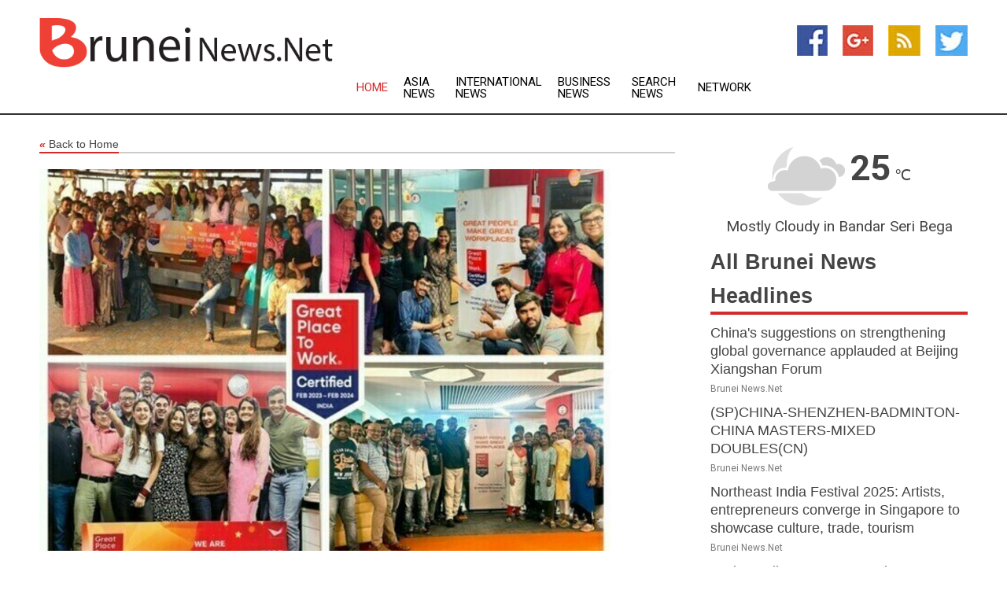

--- FILE ---
content_type: text/html; charset=utf-8
request_url: https://www.bruneinews.net/news/273794229/bi-worldwide-india-is-great-place-to-work-certified-second-time-in-a-row-under-the-mid-size-organisations-category
body_size: 15212
content:
<!doctype html>
<html lang="en">
<head>
    <meta name="Powered By" content="Kreatio Platform" />
  <link rel="canonical" href="https://www.bruneinews.net/news/273794229/bi-worldwide-india-is-great-place-to-work-certified-second-time-in-a-row-under-the-mid-size-organisations-category"/>
  <meta charset="utf-8"/>
  <meta http-equiv="X-UA-Compatible" content="IE=edge"/>
  <meta name="viewport" content="width=device-width, initial-scale=1, maximum-scale=1, user-scalable=no"/>
    <title>BI WORLDWIDE India is Great Place to Work Certified, Second Time in a Row under the mid-size organisations category</title>
  <meta name="title" content="BI WORLDWIDE India is Great Place to Work Certified, Second Time in a Row under the mid-size organisations category">
  <meta name="description" content="Bengaluru (Karnataka) [India], April 28 (ANI/Hunk Golden and Media): BI WORLDWIDE India, a global leader and India&#39;s foremost in providing tech-enabled and measurable loyalty and engagement solutions, inspired by behavioural science, has earned the Great Place to Work Certification, for the second time in a row. The recognition comes for the period of February 2023 to February 2024, under the mid-size organisations (less than 500 employees) category, and marks BI WORLDWIDE India&#39;s long-term commitment to nurture and sustain a people-centric culture, year after year. With a whopping 82 per cent of associates saying the organisation is a great place to work, BI WORLDWIDE India stood tall to its EVP - grow and have fun in a culture of innovation and trust. Delighted on the occasion, Sukesh Jain, CEO, BI WORLDWIDE India, said, At BI WORLDWIDE, we believe in turning inspiration into business results. Our strength comes from our associates who partner with our customers to motivate people, change their behaviour and produce measurable results. We are immensely proud of the Great Place to Work Certification, received second time in a row. This reinforces our commitment to deliver the best-in-class workplace to our associates, aligned to our values. We will continue investing in our people to take our customer excellence, concerted CSR initiatives, and global leadership in loyalty and engagement to the next level. The Great Place to Work Certification is a huge testament to BI WORLDWIDE India&#39;s commitment for building an employee-first workplace by excelling in 5 dimensions of what constitutes a High-Trust, High-Performance Culture - Fairness, Credibility, Respect, Pride and Camaraderie - the Trust Index(c) framework pioneered by Great Place to Work. The Great Place to Work Institute is a global authority on building, sustaining, and recognising High-Trust, High-Performance CultureTM. The Institute has pioneered research on the characteristics of inspiring workplaces for over 30 years, to set benchmarks for organisations worldwide to create, sustain, and scale a great work culture. Every year, more than 10,000 organisations across 60 countries aspire to win the renowned Great Place to Work Certification, which is considered the Gold Standard to enhance and endorse employer brands. Siddharth Reddy, Managing Director, BI WORLDWIDE India, elated on receiving the certification, said, The recognition reflects how we strive to integrate innovation, inspiration, and inclusivity as part of our work culture. We take this as a unique opportunity to rise to the next level in being an &#39;employer of choice&#39; for top talent around the world. We will continue to push the envelope for cultivating a people-centric work environment - that binds everyone together towards growth and progress. BI WORLDWIDE is a global leader and India&#39;s foremost in providing technology-enabled loyalty and engagement solutions to its clients for creating and sustaining engagement with their employees, channel partners, and customers. The company provides solutions and services in Employee Engagement, Sales and Channel Effectiveness, and Customer Engagement. BI WORLDWIDE is a leading solutions provider in India catering to the top MNCs with a focus on these specific areas: 1. Employee Engagement and Motivation: Employee Rewards and Recognition, Service Anniversary Awards, Referral Programs, Wellness Programs, and Safety Programs 2. Sales and Channel Effectiveness: Sales Incentives, Distributor/Reseller Reward Programs, Reward Fulfilment, Communications, and Analytics 3. Loyalty Marketing: Loyalty Marketing Program, Interactive Promotions, Branded Merchandise, and Privileges Program 4. Coalition Marketing: Coalitions of multiple brands in one loyalty program to increase engagement and retention 5. Learning Solutions: Learning Management Solutions, Learning Experience Platforms, Learning Content Authoring, Learning Content Management 6. Rewards &amp; Experiences Marketplace: Merchandise, Experiences, DIY Travel, Brand Merchandise, Participant Experience Center, End to End Fulfilment. For more information, visit: www.biworldwide.co.in. Media Contact: Hunk Golden &amp; Media Sonia Kulkarni |Managing Partner |98201 84099| Sonia.kulkarni@hunkgolden.in This story is provided by Hunk Golden and Media. ANI will not be responsible in any way for the content of this article. (ANI/Hunk Golden and Media)"/>
  <meta name="keywords" content="Bengaluru (Karnataka) [India], April 28 (ANI/Hunk Golden and Media): BI WORLDWIDE India, a global leader and India&#39;s foremost in providing tech-enabled and measurable loyalty and engagement solutions, inspired by behavioural science, has earned the Great Place to Work Certification, for the second time in a row. The recognition comes for the period of February 2023 to February 2024, under the mid-size organisations (less than 500 employees) category, and marks BI WORLDWIDE India&#39;s long-term commitment to nurture and sustain a people-centric culture, year after year. With a whopping 82 per cent of associates saying the organisation is a great place to work, BI WORLDWIDE India stood tall to its EVP - grow and have fun in a culture of innovation and trust. Delighted on the occasion, Sukesh Jain, CEO, BI WORLDWIDE India, said, &quot;At BI WORLDWIDE, we believe in turning inspiration into business results. Our strength comes from our associates who partner with our customers to motivate people, change their behaviour and produce measurable results. We are immensely proud of the Great Place to Work Certification, received second time in a row. This reinforces our commitment to deliver the best-in-class workplace to our associates, aligned to our values. We will continue investing in our people to take our customer excellence, concerted CSR initiatives, and global leadership in loyalty and engagement to the next level.&quot; The Great Place to Work Certification is a huge testament to BI WORLDWIDE India&#39;s commitment for building an employee-first workplace by excelling in 5 dimensions of what constitutes a High-Trust, High-Performance Culture - Fairness, Credibility, Respect, Pride and Camaraderie - the Trust Index(c) framework pioneered by Great Place to Work. The Great Place to Work Institute is a global authority on building, sustaining, and recognising High-Trust, High-Performance CultureTM. The Institute has pioneered research on the characteristics of inspiring workplaces for over 30 years, to set benchmarks for organisations worldwide to create, sustain, and scale a great work culture. Every year, more than 10, 000 organisations across 60 countries aspire to win the renowned Great Place to Work Certification, which is considered the Gold Standard to enhance and endorse employer brands. Siddharth Reddy, Managing Director, BI WORLDWIDE India, elated on receiving the certification, said, &quot;The recognition reflects how we strive to integrate innovation, inspiration, and inclusivity as part of our work culture. We take this as a unique opportunity to rise to the next level in being an &#39;employer of choice&#39; for top talent around the world. We will continue to push the envelope for cultivating a people-centric work environment - that binds everyone together towards growth and progress.&quot; BI WORLDWIDE is a global leader and India&#39;s foremost in providing technology-enabled loyalty and engagement solutions to its clients for creating and sustaining engagement with their employees, channel partners, and customers. The company provides solutions and services in Employee Engagement, Sales and Channel Effectiveness, and Customer Engagement. BI WORLDWIDE is a leading solutions provider in India catering to the top MNCs with a focus on these specific areas: 1. Employee Engagement and Motivation: Employee Rewards and Recognition, Service Anniversary Awards, Referral Programs, Wellness Programs, and Safety Programs 2. Sales and Channel Effectiveness: Sales Incentives, Distributor/Reseller Reward Programs, Reward Fulfilment, Communications, and Analytics 3. Loyalty Marketing: Loyalty Marketing Program, Interactive Promotions, Branded Merchandise, and Privileges Program 4. Coalition Marketing: Coalitions of multiple brands in one loyalty program to increase engagement and retention 5. Learning Solutions: Learning Management Solutions, Learning Experience Platforms, Learning Content Authoring, Learning Content Management 6. Rewards &amp; Experiences Marketplace: Merchandise, Experiences, DIY Travel, Brand Merchandise, Participant Experience Center, End to End Fulfilment. For more information, visit: www.biworldwide.co.in. Media Contact: Hunk Golden &amp; Media Sonia Kulkarni |Managing Partner |98201 84099| Sonia.kulkarni@hunkgolden.in This story is provided by Hunk Golden and Media. ANI will not be responsible in any way for the content of this article. (ANI/Hunk Golden and Media)"/>
  <meta name="news_keywords" content="brunei news, brunei, borneo bulletin, brunei hotels, royal brunei, sultan of brunei, where is brunei, brunei news, borneo, royal brunei airlines, brunei newspapers, brunei media, darussalam, royal, airlines, map, country, weather" />
  <meta name="robots" content="index, follow" />
  <meta name="revisit-after" content="1 Day" />
  <meta property="og:title" content="BI WORLDWIDE India is Great Place to Work Certified, Second Time in a Row under the mid-size organisations category" />
  <meta property="og:site_name" content="Brunei News" />
  <meta property="og:url" content="https://www.bruneinews.net/news/273794229/bi-worldwide-india-is-great-place-to-work-certified-second-time-in-a-row-under-the-mid-size-organisations-category" />
  <meta property="og:description" content="Bengaluru (Karnataka) [India], April 28 (ANI/Hunk Golden and Media): BI WORLDWIDE India, a global leader and India&#39;s foremost in providing tech-enabled and measurable loyalty and engagement solutions, inspired by behavioural science, has earned the Great Place to Work Certification, for the second time in a row. The recognition comes for the period of February 2023 to February 2024, under the mid-size organisations (less than 500 employees) category, and marks BI WORLDWIDE India&#39;s long-term commitment to nurture and sustain a people-centric culture, year after year. With a whopping 82 per cent of associates saying the organisation is a great place to work, BI WORLDWIDE India stood tall to its EVP - grow and have fun in a culture of innovation and trust. Delighted on the occasion, Sukesh Jain, CEO, BI WORLDWIDE India, said, At BI WORLDWIDE, we believe in turning inspiration into business results. Our strength comes from our associates who partner with our customers to motivate people, change their behaviour and produce measurable results. We are immensely proud of the Great Place to Work Certification, received second time in a row. This reinforces our commitment to deliver the best-in-class workplace to our associates, aligned to our values. We will continue investing in our people to take our customer excellence, concerted CSR initiatives, and global leadership in loyalty and engagement to the next level. The Great Place to Work Certification is a huge testament to BI WORLDWIDE India&#39;s commitment for building an employee-first workplace by excelling in 5 dimensions of what constitutes a High-Trust, High-Performance Culture - Fairness, Credibility, Respect, Pride and Camaraderie - the Trust Index(c) framework pioneered by Great Place to Work. The Great Place to Work Institute is a global authority on building, sustaining, and recognising High-Trust, High-Performance CultureTM. The Institute has pioneered research on the characteristics of inspiring workplaces for over 30 years, to set benchmarks for organisations worldwide to create, sustain, and scale a great work culture. Every year, more than 10,000 organisations across 60 countries aspire to win the renowned Great Place to Work Certification, which is considered the Gold Standard to enhance and endorse employer brands. Siddharth Reddy, Managing Director, BI WORLDWIDE India, elated on receiving the certification, said, The recognition reflects how we strive to integrate innovation, inspiration, and inclusivity as part of our work culture. We take this as a unique opportunity to rise to the next level in being an &#39;employer of choice&#39; for top talent around the world. We will continue to push the envelope for cultivating a people-centric work environment - that binds everyone together towards growth and progress. BI WORLDWIDE is a global leader and India&#39;s foremost in providing technology-enabled loyalty and engagement solutions to its clients for creating and sustaining engagement with their employees, channel partners, and customers. The company provides solutions and services in Employee Engagement, Sales and Channel Effectiveness, and Customer Engagement. BI WORLDWIDE is a leading solutions provider in India catering to the top MNCs with a focus on these specific areas: 1. Employee Engagement and Motivation: Employee Rewards and Recognition, Service Anniversary Awards, Referral Programs, Wellness Programs, and Safety Programs 2. Sales and Channel Effectiveness: Sales Incentives, Distributor/Reseller Reward Programs, Reward Fulfilment, Communications, and Analytics 3. Loyalty Marketing: Loyalty Marketing Program, Interactive Promotions, Branded Merchandise, and Privileges Program 4. Coalition Marketing: Coalitions of multiple brands in one loyalty program to increase engagement and retention 5. Learning Solutions: Learning Management Solutions, Learning Experience Platforms, Learning Content Authoring, Learning Content Management 6. Rewards &amp; Experiences Marketplace: Merchandise, Experiences, DIY Travel, Brand Merchandise, Participant Experience Center, End to End Fulfilment. For more information, visit: www.biworldwide.co.in. Media Contact: Hunk Golden &amp; Media Sonia Kulkarni |Managing Partner |98201 84099| Sonia.kulkarni@hunkgolden.in This story is provided by Hunk Golden and Media. ANI will not be responsible in any way for the content of this article. (ANI/Hunk Golden and Media)"/>
  <meta property="og:image" content="https://image.chitra.live/api/v1/wps/a40e8b4/cb5fcb9b-89a1-4bf8-af40-62087b65a6e0/0/NTAwZmEwNWUtZTc-600x315.jpg" />
  <meta property="og:type" content="article" />
  <meta property="og:locale" content="en_US" />
  <meta name="twitter:card" content="summary_large_image" />
  <meta name="twitter:site" content="@Brunei News" />
  <meta name="twitter:title" content="BI WORLDWIDE India is Great Place to Work Certified, Second Time in a Row under the mid-size organisations category" />
  <meta name="twitter:description" content="Bengaluru (Karnataka) [India], April 28 (ANI/Hunk Golden and Media): BI WORLDWIDE India, a global leader and India&#39;s foremost in providing tech-enabled and measurable loyalty and engagement solutions, inspired by behavioural science, has earned the Great Place to Work Certification, for the second time in a row. The recognition comes for the period of February 2023 to February 2024, under the mid-size organisations (less than 500 employees) category, and marks BI WORLDWIDE India&#39;s long-term commitment to nurture and sustain a people-centric culture, year after year. With a whopping 82 per cent of associates saying the organisation is a great place to work, BI WORLDWIDE India stood tall to its EVP - grow and have fun in a culture of innovation and trust. Delighted on the occasion, Sukesh Jain, CEO, BI WORLDWIDE India, said, At BI WORLDWIDE, we believe in turning inspiration into business results. Our strength comes from our associates who partner with our customers to motivate people, change their behaviour and produce measurable results. We are immensely proud of the Great Place to Work Certification, received second time in a row. This reinforces our commitment to deliver the best-in-class workplace to our associates, aligned to our values. We will continue investing in our people to take our customer excellence, concerted CSR initiatives, and global leadership in loyalty and engagement to the next level. The Great Place to Work Certification is a huge testament to BI WORLDWIDE India&#39;s commitment for building an employee-first workplace by excelling in 5 dimensions of what constitutes a High-Trust, High-Performance Culture - Fairness, Credibility, Respect, Pride and Camaraderie - the Trust Index(c) framework pioneered by Great Place to Work. The Great Place to Work Institute is a global authority on building, sustaining, and recognising High-Trust, High-Performance CultureTM. The Institute has pioneered research on the characteristics of inspiring workplaces for over 30 years, to set benchmarks for organisations worldwide to create, sustain, and scale a great work culture. Every year, more than 10,000 organisations across 60 countries aspire to win the renowned Great Place to Work Certification, which is considered the Gold Standard to enhance and endorse employer brands. Siddharth Reddy, Managing Director, BI WORLDWIDE India, elated on receiving the certification, said, The recognition reflects how we strive to integrate innovation, inspiration, and inclusivity as part of our work culture. We take this as a unique opportunity to rise to the next level in being an &#39;employer of choice&#39; for top talent around the world. We will continue to push the envelope for cultivating a people-centric work environment - that binds everyone together towards growth and progress. BI WORLDWIDE is a global leader and India&#39;s foremost in providing technology-enabled loyalty and engagement solutions to its clients for creating and sustaining engagement with their employees, channel partners, and customers. The company provides solutions and services in Employee Engagement, Sales and Channel Effectiveness, and Customer Engagement. BI WORLDWIDE is a leading solutions provider in India catering to the top MNCs with a focus on these specific areas: 1. Employee Engagement and Motivation: Employee Rewards and Recognition, Service Anniversary Awards, Referral Programs, Wellness Programs, and Safety Programs 2. Sales and Channel Effectiveness: Sales Incentives, Distributor/Reseller Reward Programs, Reward Fulfilment, Communications, and Analytics 3. Loyalty Marketing: Loyalty Marketing Program, Interactive Promotions, Branded Merchandise, and Privileges Program 4. Coalition Marketing: Coalitions of multiple brands in one loyalty program to increase engagement and retention 5. Learning Solutions: Learning Management Solutions, Learning Experience Platforms, Learning Content Authoring, Learning Content Management 6. Rewards &amp; Experiences Marketplace: Merchandise, Experiences, DIY Travel, Brand Merchandise, Participant Experience Center, End to End Fulfilment. For more information, visit: www.biworldwide.co.in. Media Contact: Hunk Golden &amp; Media Sonia Kulkarni |Managing Partner |98201 84099| Sonia.kulkarni@hunkgolden.in This story is provided by Hunk Golden and Media. ANI will not be responsible in any way for the content of this article. (ANI/Hunk Golden and Media)"/>
  <meta name="twitter:image" content="https://image.chitra.live/api/v1/wps/a40e8b4/cb5fcb9b-89a1-4bf8-af40-62087b65a6e0/0/NTAwZmEwNWUtZTc-600x315.jpg" />

  <link rel="shortcut icon" href="https://assets.kreatio.net/web/newsnet/favicons/favicon.ico"/>
  <link rel="stylesheet" type="text/css" href="https://assets.kreatio.net/web/newsnet/css/foundation.min.css">
  <link rel="stylesheet" type="text/css" href="https://assets.kreatio.net/web/newsnet/css/red_style.css">
  <link rel="stylesheet" type="text/css" href="https://cdnjs.cloudflare.com/ajax/libs/font-awesome/4.6.3//css/font-awesome.css">
  <script src="https://assets.kreatio.net/web/newsnet/js/app.js"></script>
  <link rel="stylesheet" href="https://cdnjs.cloudflare.com/ajax/libs/tinymce/6.8.2/skins/ui/oxide/skin.min.css">
  <script async src='https://securepubads.g.doubleclick.net/tag/js/gpt.js'></script>
  <script src='https://www.google.com/recaptcha/api.js'></script>
  <script>window.googletag = window.googletag || {cmd: []};
  googletag.cmd.push(function () {
      googletag.defineSlot('/21806386006/Bigpond_TOP/uaenews.net', [[970, 250], [728, 90], [970, 90]], 'div-gpt-ad-3852326-1')
          .addService(googletag.pubads());
      googletag.defineSlot('/21806386006/Bigpond_TOP/uaenews.net', [[300, 250], [300, 600], [160, 600], [120, 600], [320, 50]], 'div-gpt-ad-3852326-2')
          .addService(googletag.pubads());
      googletag.defineOutOfPageSlot('/21806386006/Bigpond_TOP/uaenews.net', 'div-gpt-ad-3852326-3')
          .addService(googletag.pubads());
      googletag.defineSlot('/21806386006/Bigpond_TOP/uaenews.net', [[1, 1]], 'div-gpt-ad-3852326-4')
          .addService(googletag.pubads());

      googletag.pubads().enableSingleRequest();
      googletag.pubads().collapseEmptyDivs();
      googletag.pubads().setCentering(true);
      googletag.enableServices();
  });</script>
  <script async src="https://paht.tech/c/uaenews.net.js"></script>

  <script type="text/javascript">
      window._mNHandle = window._mNHandle || {};
      window._mNHandle.queue = window._mNHandle.queue || [];
      medianet_versionId = "3121199";
  </script>
    <!-- taboola-->
    <script type="text/javascript">
        window._taboola = window._taboola || [];
        _taboola.push({article: 'auto'});
        !function (e, f, u, i) {
            if (!document.getElementById(i)) {
                e.async = 1;
                e.src = u;
                e.id = i;
                f.parentNode.insertBefore(e, f);
            }
        }(document.createElement('script'),
            document.getElementsByTagName('script')[0],
            '//cdn.taboola.com/libtrc/newsnet-network/loader.js',
            'tb_loader_script');
        if (window.performance && typeof window.performance.mark == 'function') {
            window.performance.mark('tbl_ic');
        }
    </script>
    <!--taboola-->
  <style>
      .tox .tox-statusbar {
          display: none !important;
      }
      .red{
          color: red;
      }
      .text h1,
      .text h2,
      .text h3,
      .text h4,
      .text h5,
      .text h6{
          font-size: 24px !important;
          font-weight: 700 !important;
      }
  </style>
</head>
<body>
<!-- header -->
  <!-- Component :: Main-Header--> 
<div class="row expanded header">
  <div class="large-4 columns logo hide-for-small-only">
    <a href="/"><img src="https://assets.kreatio.net/nn_logos/brunei-news.png" alt="Brunei News"></a></div>

  <div class="large-6 columns navigation">
    <div class="title-bar show-for-small-only"
         data-responsive-toggle="navigation-menu" data-hide-for="medium">
      <button class="menu-icon" type="button" data-toggle></button>
      <div class="title-bar-title" style="margin: 0 20px;">
        <a href="/"><img width="200px" src="https://assets.kreatio.net/nn_logos/brunei-news.png"></a>
      </div>
    </div>
    <div class="top-bar" id="navigation-menu">
      <div class="top-bar-left">
        <ul class="dropdown menu" data-dropdown-menu>
          <li class="active"><a href="/">Home</a></li>
            <li>
              <a href="/category/asia-news">Asia
                News</a>
            </li>
            <li>
              <a href="/category/breaking-international-news">International
                News</a>
            </li>
            <li>
              <a href="/category/breaking-business-news">Business
                News</a>
            </li>
          <li><a href="/archive">Search News</a></li>
          <li><a href="http://www.themainstreammedia.com/">Network</a></li>
        </ul>
      </div>
    </div>
  </div>

  <div class="large-2 columns socail_icon hide-for-small-only">
    <ul class="menu float-right">
      <li><a href="http://www.facebook.com/pages/Brunei-News/161652627198486" target="_blank"><img
        src="https://assets.kreatio.net/web/newsnet/images/facebook.jpg"
        alt="facebook"></a></li>
      <li><a href="https://plus.google.com/101813089616431546949" target="_blank"><img
        src="https://assets.kreatio.net/web/newsnet/images/google_pls.jpg"
        alt="google"></a></li>
      <li><a href="https://feeds.bruneinews.net/rss/1948b3b9eadbd541" target="_blank"><img
        src="https://assets.kreatio.net/web/newsnet/images/rss_feed.jpg"
        alt="rss"></a></li>
      <li><a href="https://twitter.com/bruneinewsnet" target="_blank"><img
        src="https://assets.kreatio.net/web/newsnet/images/twitter.jpg"
        alt="twitter"></a></li>
    </ul>
      <!-- Component :: Header-Date--> 
<div class="remote_component" id = 587f77c1-772e-d205-d833-e133cfdf98e0></div>


  </div>
</div>


<!-- End of header -->

<!-- Ads -->
<div class="row expanded ad_temp">

  <!-- Ad 728x90 (TOP) -->
  <div
    class="large-12 medium-12 columns text-left top_add hide-for-small-only">

    <center>
      <div id='div-gpt-ad-3852326-1'>
        <script>
            googletag.cmd.push(function () {
                googletag.display('div-gpt-ad-3852326-1');
            });
        </script>
      </div>
    </center>

  </div>
  <!-- End of ad -->

</div>
<!-- End of ads -->


  <div class="row expanded content">
  <div class="large-9 medium-8 columns left_content">
    <div class="row expanded breadcrum">
      <div class="large-12 medium-12 columns">
        <h4>
          <span><a href="/"><i>«</i>Back to Home</a></span>
        </h4>
      </div>
    </div>
    <div class="row expanded single_news">
      <div class="large-12 columns">
        <div class="article_image">
            <img src="https://image.chitra.live/api/v1/wps/787ac7a/cb5fcb9b-89a1-4bf8-af40-62087b65a6e0/0/NTAwZmEwNWUtZTc-1156x770.jpg" alt="BI WORLDWIDE India is Great Place to Work Certified, Second Time in a Row under the mid-size organisations category" width="100%">
        </div>
        <div class="title_text">
          <h2>
            <a href="#">BI WORLDWIDE India is Great Place to Work Certified, Second Time in a Row under the mid-size organisations category</a>
          </h2>
          <p>ANI PR Wire
              <br>28 Apr 2023, 17:00 GMT+
          </p>
        </div>
        <div class="detail_text">
          <div class="text">
              
<br><br><p>Bengaluru (Karnataka) [India], April 28 (ANI/Hunk Golden and Media): BI WORLDWIDE India, a global leader and India's foremost in providing tech-enabled and measurable loyalty and engagement solutions, inspired by behavioural science, has earned the <a href="/topic/great-place-to-work">Great Place to Work</a> Certification, for the second time in a row. The recognition comes for the period of February 2023 to February 2024, under the mid-size organisations (less than 500 employees) category, and marks BI WORLDWIDE India's long-term commitment to nurture and sustain a people-centric culture, year after year.<br><br>With a whopping 82 per cent of associates saying the organisation is a great place to work, BI WORLDWIDE India stood tall to its EVP - grow and have fun in a culture of <a href="/topic/innovation-and-trust">innovation and trust</a>.<br><br>Delighted on the occasion, <a href="/topic/sukesh-jain">Sukesh Jain</a>, CEO, BI WORLDWIDE India, said, "At BI WORLDWIDE, we believe in turning inspiration into business results. Our strength comes from our associates who partner with our customers to motivate people, change their behaviour and produce measurable results. We are immensely proud of the <a href="/topic/great-place-to-work">Great Place to Work</a> Certification, received second time in a row. This reinforces our commitment to deliver the best-in-class workplace to our associates, aligned to our values.  We will continue investing in our people to take our customer excellence, concerted <a href="/topic/csr-initiatives">CSR initiatives</a>, and global leadership in loyalty and engagement to the next level."<br><br>The <a href="/topic/great-place-to-work">Great Place to Work</a> Certification is a huge testament to BI WORLDWIDE India's commitment for building an employee-first workplace by excelling in 5 dimensions of what constitutes a High-Trust, High-Performance Culture - <a href="/topic/fairness">Fairness</a>, <a href="/topic/credibility">Credibility</a>, <a href="/topic/respect">Respect</a>, Pride and Camaraderie - the Trust Index(c) framework pioneered by <a href="/topic/great-place-to-work">Great Place to Work</a>.<br><br>The <a href="/topic/great-place-to-work">Great Place to Work</a> Institute is a global authority on building, sustaining, and recognising High-Trust, High-Performance CultureTM. The Institute has pioneered research on the characteristics of inspiring workplaces for over 30 years, to set benchmarks for organisations worldwide to create, sustain, and scale a great work culture. Every year, more than 10,000 organisations across 60 countries aspire to win the renowned <a href="/topic/great-place-to-work">Great Place to Work</a> Certification, which is considered the Gold Standard to enhance and endorse employer brands.<br><br><a href="/topic/siddharth-reddy">Siddharth Reddy</a>, Managing Director, BI WORLDWIDE India, elated on receiving the certification, said, "The recognition reflects how we strive to integrate innovation, inspiration, and inclusivity as part of our work culture. We take this as a unique opportunity to rise to the next level in being an 'employer of choice' for top talent around the world. We will continue to push the envelope for cultivating a people-centric work environment - that binds everyone together towards growth and progress."<br><br>BI WORLDWIDE is a global leader and India's foremost in providing technology-enabled loyalty and engagement solutions to its clients for creating and sustaining engagement with their employees, channel partners, and customers. The company provides solutions and services in <a href="/topic/employee-engagement">Employee Engagement</a>, Sales and Channel Effectiveness, and Customer Engagement.<br><br>BI WORLDWIDE is a leading solutions provider in India catering to the top MNCs with a focus on these specific areas:<br><br> <br><br></p><div id="M58040ScriptRootC713570"> </div> <p>1. <a href="/topic/employee-engagement">Employee Engagement</a> and Motivation: Employee Rewards and Recognition, Service Anniversary Awards, Referral Programs, Wellness Programs, and Safety Programs<br><br>2. Sales and Channel Effectiveness: Sales Incentives, Distributor/Reseller Reward Programs, Reward Fulfilment, Communications, and Analytics<br><br>3. <a href="/topic/loyalty-marketing">Loyalty Marketing</a>: <a href="/topic/loyalty-marketing">Loyalty Marketing</a> Program, Interactive Promotions, Branded Merchandise, and Privileges Program<br><br>4. Coalition Marketing: Coalitions of multiple brands in one loyalty program to increase engagement and retention<br><br>5. Learning Solutions: Learning Management Solutions, Learning Experience Platforms, Learning Content Authoring, Learning Content Management<br><br>6. Rewards & Experiences Marketplace: Merchandise, Experiences, DIY Travel, Brand Merchandise, Participant Experience Center, End to End Fulfilment.<br><br>For more information, visit: <a href="https://www.biworldwide.co.in/" rel="noopener">www.biworldwide.co.in</a>.<br><br>Media Contact:                                                 <br><br>Hunk Golden & Media<br><br>Sonia Kulkarni |Managing Partner |98201 84099| <a href="/cdn-cgi/l/email-protection" class="__cf_email__" data-cfemail="e5b68a8b8c84cb8e90898e84978b8ca58d908b8e828a8981808bcb8c8b">[email&#160;protected]</a><br><br>This story is provided by Hunk Golden and Media. ANI will not be responsible in any way for the content of this article. (ANI/Hunk Golden and Media) <br><br></p>        
            <p></p>
          </div>
        </div>
      </div>
      <div class="large-12 medium-12 columns share_icon">
        <h3>
          <span><a href="#">Share article:</a></span>
        </h3>
        <div class="sharethis-inline-share-buttons"></div>
      </div>
      <div class="large-12 medium-12 columns hide-for-small-only">
        <div class="detail_text">
          <div id="contentad338226"></div>
          <script data-cfasync="false" src="/cdn-cgi/scripts/5c5dd728/cloudflare-static/email-decode.min.js"></script><script type="text/javascript">
              (function (d) {
                  var params =
                      {
                          id: "d5a9be96-e246-4ac5-9d21-4b034439109c",
                          d: "ZGVsaGluZXdzLm5ldA==",
                          wid: "338226",
                          cb: (new Date()).getTime()
                      };

                  var qs = [];
                  for (var key in params) qs.push(key + '=' + encodeURIComponent(params[key]));
                  var s = d.createElement('script');
                  s.type = 'text/javascript';
                  s.async = true;
                  var p = 'https:' == document.location.protocol ? 'https' : 'http';
                  s.src = p + "://api.content-ad.net/Scripts/widget2.aspx?" + qs.join('&');
                  d.getElementById("contentad338226").appendChild(s);
              })(document);
          </script>
        </div>
      </div>
    </div>

    <div class="column row collapse show-for-small-only">
      <div class="large-12 medium-12 columns">

        <div id='div-gpt-ad-3852326-2'>
          <script>
              googletag.cmd.push(function () {
                  googletag.display('div-gpt-ad-3852326-2');
              });
          </script>
        </div>

      </div>
    </div>
    <!-- Ad 600x250 -->
    <div class="row column collapse">
      <div class="large-12 medium-12 columns">

        <div id="318873353">
          <script type="text/javascript">
              try {
                  window._mNHandle.queue.push(function () {
                      window._mNDetails.loadTag("318873353", "600x250", "318873353");
                  });
              } catch (error) {
              }
          </script>
        </div>

      </div>
    </div>
    <!-- End of ad -->
    <!-- Taboola -->
    <div class="row column collapse">
  <div class="large-12 medium-12 columns">

    <div id="taboola-below-article-thumbnails"></div>
    <script type="text/javascript">
        window._taboola = window._taboola || [];
        _taboola.push({
            mode: 'alternating-thumbnails-a',
            container: 'taboola-below-article-thumbnails',
            placement: 'Below Article Thumbnails',
            target_type: 'mix'
        });
    </script>

  </div>
</div>

    <!-- Taboola -->
    <div class="row expanded moreus_news" ng-controller="MoreCtrl">
  <div class="large-12 medium-12 columns">
    <h3><span>More Brunei News</span></h3>
    <a href="/category/brunei-news" class="access_more">Access More</a>
  </div>
    <div class="large-6 columns">
        <div class="media-object">
          <div class="media-object-section">
            <a href="/news/278588446/china-suggestions-on-strengthening-global-governance-applauded-at-beijing-xiangshan-forum">
              <img src="https://image.chitra.live/api/v1/wps/74f0032/44fcc38c-5491-443a-ac23-28e60e858078/0/XxjwshE000140-20250919-CBMFN0A001-200x200.jpg" width="153px">
            </a>
          </div>
          <div class="media-object-section">
            <h5><a title="" href="/news/278588446/china-suggestions-on-strengthening-global-governance-applauded-at-beijing-xiangshan-forum">China&#39;s suggestions on strengthening global governance applauded at Beijing Xiangshan Forum</a>
</h5>
            <p class="date">Brunei News.Net</p>
          </div>
        </div>
        <div class="media-object">
          <div class="media-object-section">
            <a href="/news/278587362/spchina-shenzhen-badminton-china-masters-mixed-doublescn">
              <img src="https://image.chitra.live/api/v1/wps/682884b/d4f5a175-06f7-4af4-a0d5-5864959200cf/0/XxjpbeE000201-20250919-PEPFN0A001-200x200.jpg" width="153px">
            </a>
          </div>
          <div class="media-object-section">
            <h5><a title="" href="/news/278587362/spchina-shenzhen-badminton-china-masters-mixed-doublescn">(SP)CHINA-SHENZHEN-BADMINTON-CHINA MASTERS-MIXED DOUBLES(CN)</a>
</h5>
            <p class="date">Brunei News.Net</p>
          </div>
        </div>
        <div class="media-object">
          <div class="media-object-section">
            <a href="/news/278586933/northeast-india-festival-2025-artists-entrepreneurs-converge-in-singapore-to-showcase-culture-trade-tourism">
              <img src="https://image.chitra.live/api/v1/wps/6b77355/7fbe685e-6645-4da4-b29f-8ff48a3ce92c/0/ANI-20250919040040-200x200.jpg" width="153px">
            </a>
          </div>
          <div class="media-object-section">
            <h5><a title="" href="/news/278586933/northeast-india-festival-2025-artists-entrepreneurs-converge-in-singapore-to-showcase-culture-trade-tourism">Northeast India Festival 2025: Artists, entrepreneurs converge in Singapore to showcase culture, trade, tourism</a>
</h5>
            <p class="date">Brunei News.Net</p>
          </div>
        </div>
        <div class="media-object">
          <div class="media-object-section">
            <a href="/news/278586119/update-film-on-japan-unit-731-opens-in-china-as-call-to-remember-history-safeguard-peace">
              <img src="https://image.chitra.live/api/v1/wps/df2fb56/fcf263ad-63a5-4187-84b3-a244be7a5aa3/0/XxjwshE000005-20250919-CBMFN0A001-200x200.jpg" width="153px">
            </a>
          </div>
          <div class="media-object-section">
            <h5><a title="" href="/news/278586119/update-film-on-japan-unit-731-opens-in-china-as-call-to-remember-history-safeguard-peace">Update: Film on Japan&#39;s Unit 731 opens in China as call to remember history, safeguard peace</a>
</h5>
            <p class="date">Brunei News.Net</p>
          </div>
        </div>
        <div class="media-object">
          <div class="media-object-section">
            <a href="/news/278586023/xinhua-headlines-chinese-commemorate-outbreak-of-war-against-japanese-aggression-with-hopes-for-peace">
              <img src="https://image.chitra.live/api/v1/wps/0f929ad/db935ac4-3d1d-4c95-8eab-56abeae1cbc1/0/XxjpbeE000851-20250918-PEPFN0A001-200x200.jpg" width="153px">
            </a>
          </div>
          <div class="media-object-section">
            <h5><a title="" href="/news/278586023/xinhua-headlines-chinese-commemorate-outbreak-of-war-against-japanese-aggression-with-hopes-for-peace">Xinhua Headlines: Chinese commemorate outbreak of war against Japanese aggression with hopes for peace</a>
</h5>
            <p class="date">Brunei News.Net</p>
          </div>
        </div>
        <div class="media-object">
          <div class="media-object-section">
            <a href="/news/278585810/hainanoutlook-tuna-farming-boosts-high-quality-development-of-fishery-industry-in-s-china-hainan">
              <img src="https://image.chitra.live/api/v1/wps/b080993/c3278ef1-280c-4a26-8a5b-cc8253dc30a8/0/XxjpbeE000775-20250918-CBMFN0A001-200x200.jpg" width="153px">
            </a>
          </div>
          <div class="media-object-section">
            <h5><a title="" href="/news/278585810/hainanoutlook-tuna-farming-boosts-high-quality-development-of-fishery-industry-in-s-china-hainan">HainanOutlook | Tuna farming boosts high-quality development of fishery industry in S China&#39;s Hainan</a>
</h5>
            <p class="date">Brunei News.Net</p>
          </div>
        </div>
        <div class="media-object">
          <div class="media-object-section">
            <a href="/news/278585680/inpics-exhibition-hall-in-ne-china-heilongjiang-reveals-real-history-of-japanese-biological-warfare">
              <img src="https://image.chitra.live/api/v1/wps/1084c05/52e97369-67ca-494c-9f14-285efe602359/0/XxjpbeE000671-20250918-CBMFN0A001-200x200.jpg" width="153px">
            </a>
          </div>
          <div class="media-object-section">
            <h5><a title="" href="/news/278585680/inpics-exhibition-hall-in-ne-china-heilongjiang-reveals-real-history-of-japanese-biological-warfare">InPics: Exhibition hall in NE China&#39;s Heilongjiang reveals real history of Japanese biological warfare</a>
</h5>
            <p class="date">Brunei News.Net</p>
          </div>
        </div>
        <div class="media-object">
          <div class="media-object-section">
            <a href="/news/278585662/hainanoutlook-china-hainan-lingshui-tuna-marine-fishery-cn">
              <img src="https://image.chitra.live/api/v1/wps/bbc3fd7/8ff9b22a-26da-46cc-9894-aa64ddf366ed/0/XxjpbeE000600-20250918-PEPFN0A001-200x200.jpg" width="153px">
            </a>
          </div>
          <div class="media-object-section">
            <h5><a title="" href="/news/278585662/hainanoutlook-china-hainan-lingshui-tuna-marine-fishery-cn">(HainanOutlook) CHINA-HAINAN-LINGSHUI-TUNA-MARINE FISHERY (CN)</a>
</h5>
            <p class="date">Brunei News.Net</p>
          </div>
        </div>
        <div class="media-object">
          <div class="media-object-section">
            <a href="/news/278585364/china-heilongjiang-harbin-unit-731-crime-exhibition-hall-cn">
              <img src="https://image.chitra.live/api/v1/wps/e7e9cb7/1c1d4021-763d-43c9-abae-8c7a61cd8cad/0/XxjpbeE000409-20250918-PEPFN0A001-200x200.jpg" width="153px">
            </a>
          </div>
          <div class="media-object-section">
            <h5><a title="" href="/news/278585364/china-heilongjiang-harbin-unit-731-crime-exhibition-hall-cn">CHINA-HEILONGJIANG-HARBIN-UNIT 731-CRIME-EXHIBITION HALL (CN)</a>
</h5>
            <p class="date">Brunei News.Net</p>
          </div>
        </div>
        <div class="media-object">
          <div class="media-object-section">
            <a href="/news/278584700/global-tensions-demand-a-faster-energy-transition-why-does-indonesia-still-rely-on-fossil-fuel-imports">
              <img src="https://image.chitra.live/api/v1/wps/e5df9ec/cbdb5c91-7fbc-4a1e-8ed2-eb41db619e2e/0/MzRjNTY5MzgtNmV-200x200.jpg" width="153px">
            </a>
          </div>
          <div class="media-object-section">
            <h5><a title="" href="/news/278584700/global-tensions-demand-a-faster-energy-transition-why-does-indonesia-still-rely-on-fossil-fuel-imports">Global tensions demand a faster energy transition - why does Indonesia still rely on fossil fuel imports?</a>
</h5>
            <p class="date">Brunei News.Net</p>
          </div>
        </div>
        <div class="media-object">
          <div class="media-object-section">
            <a href="/news/278582746/update-film-spotlighting-japan-wwii-atrocities-premieres-in-ne-china-harbin">
              <img src="https://image.chitra.live/api/v1/wps/0427f05/6c0e5943-e470-4c38-83fa-0721a08a12c3/0/XxjwshE000076-20250917-CBMFN0A001-200x200.jpg" width="153px">
            </a>
          </div>
          <div class="media-object-section">
            <h5><a title="" href="/news/278582746/update-film-spotlighting-japan-wwii-atrocities-premieres-in-ne-china-harbin">Update: Film spotlighting Japan&#39;s WWII atrocities premieres in NE China&#39;s Harbin</a>
</h5>
            <p class="date">Brunei News.Net</p>
          </div>
        </div>
    </div>
    <div class="large-6 columns">
        <div class="media-object">
          <div class="media-object-section">
            <a href="/news/278582431/china-guangxi-nanning-han-zheng-malaysia-deputy-pm-meeting-cn">
              <img src="https://image.chitra.live/api/v1/wps/97d94bc/2dce787c-abf1-40e7-b3d2-15a6a7d62c1c/0/XxjpbeE000401-20250917-PEPFN0A001-200x200.jpg" width="153px">
            </a>
          </div>
          <div class="media-object-section">
            <h5><a title="" href="/news/278582431/china-guangxi-nanning-han-zheng-malaysia-deputy-pm-meeting-cn">CHINA-GUANGXI-NANNING-HAN ZHENG-MALAYSIA-DEPUTY PM-MEETING (CN)</a>
</h5>
            <p class="date">Brunei News.Net</p>
          </div>
        </div>
        <div class="media-object">
          <div class="media-object-section">
            <a href="/news/278582384/china-heilongjiang-harbin-film-unit-731-shooting-process-special-exhibition-cn">
              <img src="https://image.chitra.live/api/v1/wps/93ac115/94d54ac2-02bc-4fcc-bd6b-eb4706946d48/0/XxjpbeE000386-20250917-PEPFN0A001-200x200.jpg" width="153px">
            </a>
          </div>
          <div class="media-object-section">
            <h5><a title="" href="/news/278582384/china-heilongjiang-harbin-film-unit-731-shooting-process-special-exhibition-cn">CHINA-HEILONGJIANG-HARBIN-FILM-UNIT 731-SHOOTING PROCESS-SPECIAL EXHIBITION (CN)</a>
</h5>
            <p class="date">Brunei News.Net</p>
          </div>
        </div>
        <div class="media-object">
          <div class="media-object-section">
            <a href="/news/278581933/chinese-city-strikes-chord-with-fine-guitar-craftsmanship">
              <img src="https://image.chitra.live/api/v1/wps/ba6f1c1/4d5e1408-9086-4f5a-a732-7a0805efde03/0/XxjwshE000014-20250917-CBMFN0A001-200x200.jpg" width="153px">
            </a>
          </div>
          <div class="media-object-section">
            <h5><a title="" href="/news/278581933/chinese-city-strikes-chord-with-fine-guitar-craftsmanship">Chinese city strikes chord with fine guitar craftsmanship</a>
</h5>
            <p class="date">Brunei News.Net</p>
          </div>
        </div>
        <div class="media-object">
          <div class="media-object-section">
            <a href="/news/278580292/china-jiangsu-taicang-port-cn">
              <img src="https://image.chitra.live/api/v1/wps/198af45/187f66c8-55b1-41ac-a6b0-3a1a1bf6dd30/0/XxjpbeE000559-20250916-PEPFN0A001-200x200.jpg" width="153px">
            </a>
          </div>
          <div class="media-object-section">
            <h5><a title="" href="/news/278580292/china-jiangsu-taicang-port-cn">CHINA-JIANGSU-TAICANG PORT (CN)</a>
</h5>
            <p class="date">Brunei News.Net</p>
          </div>
        </div>
        <div class="media-object">
          <div class="media-object-section">
            <a href="/news/278579742/uae-national-futsal-team-to-face-malaysia-in-asian-cup-qualifiers">
              <img src="https://image.chitra.live/api/v1/wps/d39d908/28866b84-29a7-4b0f-a875-b88acd3eaec9/0/Yjg1ZjQ3MGItM2I-200x200.jpg" width="153px">
            </a>
          </div>
          <div class="media-object-section">
            <h5><a title="" href="/news/278579742/uae-national-futsal-team-to-face-malaysia-in-asian-cup-qualifiers">UAE national futsal team to face Malaysia in Asian Cup qualifiers</a>
</h5>
            <p class="date">Brunei News.Net</p>
          </div>
        </div>
        <div class="media-object">
          <div class="media-object-section">
            <a href="/news/278579507/sharjah-chamber-explores-economic-cooperation-with-malaysia">
              <img src="https://image.chitra.live/api/v1/wps/4ba386c/3aa2d86b-445e-4dfd-99cd-83bf640a90e4/0/YThlMjlmYWYtYTg-200x200.jpg" width="153px">
            </a>
          </div>
          <div class="media-object-section">
            <h5><a title="" href="/news/278579507/sharjah-chamber-explores-economic-cooperation-with-malaysia">Sharjah Chamber explores economic cooperation with Malaysia</a>
</h5>
            <p class="date">Brunei News.Net</p>
          </div>
        </div>
        <div class="media-object">
          <div class="media-object-section">
            <a href="/news/278578985/malaysia-sabah-landslides">
              <img src="https://image.chitra.live/api/v1/wps/d497508/5d80384e-01eb-434f-b222-19fbd686ba39/0/CmxztpE000017-20250916-PEPFN0A001-200x200.jpg" width="153px">
            </a>
          </div>
          <div class="media-object-section">
            <h5><a title="" href="/news/278578985/malaysia-sabah-landslides">MALAYSIA-SABAH-LANDSLIDES</a>
</h5>
            <p class="date">Brunei News.Net</p>
          </div>
        </div>
        <div class="media-object">
          <div class="media-object-section">
            <a href="/news/278578082/update-china-calls-on-us-to-stop-sowing-discord-creating-trouble-instigating-antagonism-in-south-china-sea">
              <img src="https://image.chitra.live/api/v1/wps/6cc048d/6617ec26-3197-46d1-bbaf-0fcd939aa829/0/XxjwshE000069-20250915-CBMFN0A001-200x200.jpg" width="153px">
            </a>
          </div>
          <div class="media-object-section">
            <h5><a title="" href="/news/278578082/update-china-calls-on-us-to-stop-sowing-discord-creating-trouble-instigating-antagonism-in-south-china-sea">Update: China calls on U.S. to stop sowing discord, creating trouble, instigating antagonism in South China Sea</a>
</h5>
            <p class="date">Brunei News.Net</p>
          </div>
        </div>
        <div class="media-object">
          <div class="media-object-section">
            <a href="/news/278577537/india-hosts-young-leaders-from-bimstec-countries-in-assam">
              <img src="https://image.chitra.live/api/v1/wps/f752bb2/d5641be4-7e4d-40ba-a1a3-da3c34c4effb/0/ANI-20250915083659-200x200.jpg" width="153px">
            </a>
          </div>
          <div class="media-object-section">
            <h5><a title="" href="/news/278577537/india-hosts-young-leaders-from-bimstec-countries-in-assam">India hosts young leaders from BIMSTEC countries in Assam</a>
</h5>
            <p class="date">Brunei News.Net</p>
          </div>
        </div>
        <div class="media-object">
          <div class="media-object-section">
            <a href="/news/278575612/taiwan-coast-guard-intercepts-chinese-vessels-near-dongsha-island">
              <img src="https://image.chitra.live/api/v1/wps/947777a/1d22b4f6-7257-4199-a620-776fcdc5f9c5/0/ANI-20250914091109-200x200.jpg" width="153px">
            </a>
          </div>
          <div class="media-object-section">
            <h5><a title="" href="/news/278575612/taiwan-coast-guard-intercepts-chinese-vessels-near-dongsha-island">Taiwan coast guard intercepts Chinese vessels near Dongsha Island</a>
</h5>
            <p class="date">Brunei News.Net</p>
          </div>
        </div>
    </div>
</div>

    <div class="column row collapse show-for-small-only">
      <div class="large-12 medium-12 columns">

        <div id='div-gpt-ad-3852326-2'>
          <script>
              googletag.cmd.push(function () {
                  googletag.display('div-gpt-ad-3852326-2');
              });
          </script>
        </div>

      </div>
    </div>
    <div class="row expanded">
      <div class="large-12 medium-12 columns">
        <div class="row expanded signupnws">
          <div class="large-6 columns">
            <h2>Sign up for Brunei News</h2>
            <p>a daily newsletter full of things to discuss over
              drinks.and the great thing is that it's on the house!</p>
          </div>
          <div class="large-6 columns">
            <form
              action="https://subscription.themainstreammedia.com/?p=subscribe"
              method="post">
              <input type="text" name="email" placeholder="Your email address"
                     required>
              <button type="submit" class="button">Submit</button>
            </form>
          </div>
        </div>
      </div>
    </div>
    <div class="row expanded single_news">
      <div
        class="large-12 medium-12 columns text-center hide-for-small-only">
        <div class="detail_text"></div>
      </div>
    </div>
  </div>
  <!-- Side bar -->
    <div class="large-3 medium-4 columns right_sidebar">
    <!-- weather -->
      <!-- Component :: Weather-Block--> 
<div class="remote_component" id = 9690c96f-dc4b-9209-9a32-98af0c17491b></div>


    <!-- End of weather -->

    <!-- All headlines -->
    <div class="row column headline">
  <div class="large-12 medium-12 columns">
    <h3>
      <span><a href="/category/brunei-news">All Brunei News Headlines</a></span>
    </h3>
    <div class="outer_head">
        <div class="single_head">
          <h6>
            <a title="" href="/news/278588446/china-suggestions-on-strengthening-global-governance-applauded-at-beijing-xiangshan-forum">China&#39;s suggestions on strengthening global governance applauded at Beijing Xiangshan Forum</a>

          </h6>
          <p class="date">Brunei News.Net</p>
        </div>
        <div class="single_head">
          <h6>
            <a title="" href="/news/278587362/spchina-shenzhen-badminton-china-masters-mixed-doublescn">(SP)CHINA-SHENZHEN-BADMINTON-CHINA MASTERS-MIXED DOUBLES(CN)</a>

          </h6>
          <p class="date">Brunei News.Net</p>
        </div>
        <div class="single_head">
          <h6>
            <a title="" href="/news/278586933/northeast-india-festival-2025-artists-entrepreneurs-converge-in-singapore-to-showcase-culture-trade-tourism">Northeast India Festival 2025: Artists, entrepreneurs converge in Singapore to showcase culture, trade, tourism</a>

          </h6>
          <p class="date">Brunei News.Net</p>
        </div>
        <div class="single_head">
          <h6>
            <a title="" href="/news/278586119/update-film-on-japan-unit-731-opens-in-china-as-call-to-remember-history-safeguard-peace">Update: Film on Japan&#39;s Unit 731 opens in China as call to remember history, safeguard peace</a>

          </h6>
          <p class="date">Brunei News.Net</p>
        </div>
        <div class="single_head">
          <h6>
            <a title="" href="/news/278586023/xinhua-headlines-chinese-commemorate-outbreak-of-war-against-japanese-aggression-with-hopes-for-peace">Xinhua Headlines: Chinese commemorate outbreak of war against Japanese aggression with hopes for peace</a>

          </h6>
          <p class="date">Brunei News.Net</p>
        </div>
        <div class="single_head">
          <h6>
            <a title="" href="/news/278585810/hainanoutlook-tuna-farming-boosts-high-quality-development-of-fishery-industry-in-s-china-hainan">HainanOutlook | Tuna farming boosts high-quality development of fishery industry in S China&#39;s Hainan</a>

          </h6>
          <p class="date">Brunei News.Net</p>
        </div>
        <div class="single_head">
          <h6>
            <a title="" href="/news/278585680/inpics-exhibition-hall-in-ne-china-heilongjiang-reveals-real-history-of-japanese-biological-warfare">InPics: Exhibition hall in NE China&#39;s Heilongjiang reveals real history of Japanese biological warfare</a>

          </h6>
          <p class="date">Brunei News.Net</p>
        </div>
        <div class="single_head">
          <h6>
            <a title="" href="/news/278585662/hainanoutlook-china-hainan-lingshui-tuna-marine-fishery-cn">(HainanOutlook) CHINA-HAINAN-LINGSHUI-TUNA-MARINE FISHERY (CN)</a>

          </h6>
          <p class="date">Brunei News.Net</p>
        </div>
        <div class="single_head">
          <h6>
            <a title="" href="/news/278585364/china-heilongjiang-harbin-unit-731-crime-exhibition-hall-cn">CHINA-HEILONGJIANG-HARBIN-UNIT 731-CRIME-EXHIBITION HALL (CN)</a>

          </h6>
          <p class="date">Brunei News.Net</p>
        </div>
        <div class="single_head">
          <h6>
            <a title="" href="/news/278584700/global-tensions-demand-a-faster-energy-transition-why-does-indonesia-still-rely-on-fossil-fuel-imports">Global tensions demand a faster energy transition - why does Indonesia still rely on fossil fuel imports?</a>

          </h6>
          <p class="date">Brunei News.Net</p>
        </div>
        <div class="single_head">
          <h6>
            <a title="" href="/news/278582746/update-film-spotlighting-japan-wwii-atrocities-premieres-in-ne-china-harbin">Update: Film spotlighting Japan&#39;s WWII atrocities premieres in NE China&#39;s Harbin</a>

          </h6>
          <p class="date">Brunei News.Net</p>
        </div>
        <div class="single_head">
          <h6>
            <a title="" href="/news/278582431/china-guangxi-nanning-han-zheng-malaysia-deputy-pm-meeting-cn">CHINA-GUANGXI-NANNING-HAN ZHENG-MALAYSIA-DEPUTY PM-MEETING (CN)</a>

          </h6>
          <p class="date">Brunei News.Net</p>
        </div>
        <div class="single_head">
          <h6>
            <a title="" href="/news/278582384/china-heilongjiang-harbin-film-unit-731-shooting-process-special-exhibition-cn">CHINA-HEILONGJIANG-HARBIN-FILM-UNIT 731-SHOOTING PROCESS-SPECIAL EXHIBITION (CN)</a>

          </h6>
          <p class="date">Brunei News.Net</p>
        </div>
        <div class="single_head">
          <h6>
            <a title="" href="/news/278581933/chinese-city-strikes-chord-with-fine-guitar-craftsmanship">Chinese city strikes chord with fine guitar craftsmanship</a>

          </h6>
          <p class="date">Brunei News.Net</p>
        </div>
        <div class="single_head">
          <h6>
            <a title="" href="/news/278580292/china-jiangsu-taicang-port-cn">CHINA-JIANGSU-TAICANG PORT (CN)</a>

          </h6>
          <p class="date">Brunei News.Net</p>
        </div>
        <div class="single_head">
          <h6>
            <a title="" href="/news/278579742/uae-national-futsal-team-to-face-malaysia-in-asian-cup-qualifiers">UAE national futsal team to face Malaysia in Asian Cup qualifiers</a>

          </h6>
          <p class="date">Brunei News.Net</p>
        </div>
        <div class="single_head">
          <h6>
            <a title="" href="/news/278579507/sharjah-chamber-explores-economic-cooperation-with-malaysia">Sharjah Chamber explores economic cooperation with Malaysia</a>

          </h6>
          <p class="date">Brunei News.Net</p>
        </div>
        <div class="single_head">
          <h6>
            <a title="" href="/news/278578985/malaysia-sabah-landslides">MALAYSIA-SABAH-LANDSLIDES</a>

          </h6>
          <p class="date">Brunei News.Net</p>
        </div>
        <div class="single_head">
          <h6>
            <a title="" href="/news/278578082/update-china-calls-on-us-to-stop-sowing-discord-creating-trouble-instigating-antagonism-in-south-china-sea">Update: China calls on U.S. to stop sowing discord, creating trouble, instigating antagonism in South China Sea</a>

          </h6>
          <p class="date">Brunei News.Net</p>
        </div>
        <div class="single_head">
          <h6>
            <a title="" href="/news/278577537/india-hosts-young-leaders-from-bimstec-countries-in-assam">India hosts young leaders from BIMSTEC countries in Assam</a>

          </h6>
          <p class="date">Brunei News.Net</p>
        </div>
        <div class="single_head">
          <h6>
            <a title="" href="/news/278575612/taiwan-coast-guard-intercepts-chinese-vessels-near-dongsha-island">Taiwan coast guard intercepts Chinese vessels near Dongsha Island</a>

          </h6>
          <p class="date">Brunei News.Net</p>
        </div>
        <div class="single_head">
          <h6>
            <a title="" href="/news/278562721/nasdaq-dubai-welcomes-indonesia-two-sukuk-listings-totalling-us22-billion">Nasdaq Dubai welcomes Indonesia&#39;s two Sukuk listings totalling US$2.2 billion</a>

          </h6>
          <p class="date">Brunei News.Net</p>
        </div>
        <div class="single_head">
          <h6>
            <a title="" href="/news/278543050/malaysia-summit-bin-bayyah-calls-for-worldwide-synergy-to-overcome-existential-challenges-faced-by-humanity">Malaysia Summit: Bin Bayyah calls for worldwide synergy to overcome existential challenges faced by humanity</a>

          </h6>
          <p class="date">Brunei News.Net</p>
        </div>
        <div class="single_head">
          <h6>
            <a title="" href="/news/278583088/chinese-vice-president-meets-malaysia-deputy-pm">Chinese vice president meets Malaysia&#39;s deputy PM</a>

          </h6>
          <p class="date">Brunei News.Net</p>
        </div>
        <div class="single_head">
          <h6>
            <a title="" href="/news/278580569/china-aircraft-carrier-fujian-heads-to-south-china-sea-for-tests">China&#39;s aircraft carrier Fujian heads to South China Sea for tests</a>

          </h6>
          <p class="date">Brunei News.Net</p>
        </div>
        <div class="single_head">
          <h6>
            <a title="" href="/news/278580589/china-urges-us-to-stop-sowing-discord-antagonism-in-south-china-sea">China urges U.S. to stop sowing discord, antagonism in South China Sea</a>

          </h6>
          <p class="date">Brunei News.Net</p>
        </div>
        <div class="single_head">
          <h6>
            <a title="" href="/news/278575862/china-warns-philippines-seeking-external-backing-doomed-to-fail">China warns Philippines: Seeking external backing &#39;doomed to fail&#39;</a>

          </h6>
          <p class="date">Brunei News.Net</p>
        </div>
        <div class="single_head">
          <h6>
            <a title="" href="/news/278585599/iran-moves-down-in-fifa-ranking">Iran Moves Down in FIFA Ranking</a>

          </h6>
          <p class="date">Brunei News.Net</p>
        </div>
        <div class="single_head">
          <h6>
            <a title="" href="/news/278589130/china-malaysia-air-silk-road-partnership-strengthens-regional-integration">China-Malaysia &quot;Air Silk Road&quot; partnership strengthens regional integration</a>

          </h6>
          <p class="date">Brunei News.Net</p>
        </div>
        <div class="single_head">
          <h6>
            <a title="" href="/news/278588437/kim-ga-eun-beats-wang-zhiyi-to-reach-semifinals-at-badminton-china-masters">Kim Ga-eun beats Wang Zhiyi to reach semifinals at badminton China Masters</a>

          </h6>
          <p class="date">Brunei News.Net</p>
        </div>
        <div class="single_head">
          <h6>
            <a title="" href="/news/278588378/indonesia-allocates-huge-budget-to-boost-agricultural-downstreaming">Indonesia allocates huge budget to boost agricultural downstreaming</a>

          </h6>
          <p class="date">Brunei News.Net</p>
        </div>
        <div class="single_head">
          <h6>
            <a title="" href="/news/278588017/malaysia-forges-ahead-on-ai-cities-with-4-key-deals">Malaysia forges ahead on AI cities with 4 key deals</a>

          </h6>
          <p class="date">Brunei News.Net</p>
        </div>
        <div class="single_head">
          <h6>
            <a title="" href="/news/278588016/sp-affirms-malaysia-sovereign-ratings-with-stable-outlook">S&amp;P affirms Malaysia&#39;s sovereign ratings with stable outlook</a>

          </h6>
          <p class="date">Brunei News.Net</p>
        </div>
        <div class="single_head">
          <h6>
            <a title="" href="/news/278587965/economists-foresee-malaysian-ringgit-to-strengthen-further-against-usd">Economists foresee Malaysian ringgit to strengthen further against USD</a>

          </h6>
          <p class="date">Brunei News.Net</p>
        </div>
        <div class="single_head">
          <h6>
            <a title="" href="/news/278587928/china-focus-china-suggestions-on-strengthening-global-governance-applauded-at-beijing-xiangshan-forum">China Focus: China&#39;s suggestions on strengthening global governance applauded at Beijing Xiangshan Forum</a>

          </h6>
          <p class="date">Brunei News.Net</p>
        </div>
        <div class="single_head">
          <h6>
            <a title="" href="/news/278587921/evil-unbound-premieres-in-los-angeles-highlighting-japan-wwii-germ-warfare-atrocities">&quot;Evil Unbound&quot; premieres in Los Angeles, highlighting Japan&#39;s WWII germ warfare atrocities</a>

          </h6>
          <p class="date">Brunei News.Net</p>
        </div>
        <div class="single_head">
          <h6>
            <a title="" href="/news/278587842/malaysia-teleport-inks-deal-with-air-central-china-to-strengthen-china-southeast-asia-air-cargo-connectivity">Malaysia&#39;s Teleport inks deal with Air Central China to strengthen China-Southeast Asia air cargo connectivity</a>

          </h6>
          <p class="date">Brunei News.Net</p>
        </div>
        <div class="single_head">
          <h6>
            <a title="" href="/news/278586770/axelsen-crashes-out-at-badminton-china-masters">Axelsen crashes out at badminton China Masters</a>

          </h6>
          <p class="date">Brunei News.Net</p>
        </div>
        <div class="single_head">
          <h6>
            <a title="" href="/news/278586109/1st-ld-writethru-china-focus-film-on-japan-unit-731-opens-in-china-as-call-to-remember-history-safeguard-peace">1st LD-Writethru-China Focus: Film on Japan&#39;s Unit 731 opens in China as call to remember history, safeguard peace</a>

          </h6>
          <p class="date">Brunei News.Net</p>
        </div>
        <div class="single_head">
          <h6>
            <a title="" href="/news/278585987/analysts-stay-cautious-on-malaysia-semiconductor-sector-amid-us-tariff-uncertainties">Analysts stay cautious on Malaysia&#39;s semiconductor sector amid U.S. tariff uncertainties</a>

          </h6>
          <p class="date">Brunei News.Net</p>
        </div>
        <div class="single_head">
          <h6>
            <a title="" href="/news/278585985/malaysia-domestic-visitors-up-78-pct-on-year-to-738-mln-visitors-in-q2">Malaysia&#39;s domestic visitors up 7.8 pct on year to 73.8 mln visitors in Q2</a>

          </h6>
          <p class="date">Brunei News.Net</p>
        </div>
        <div class="single_head">
          <h6>
            <a title="" href="/news/278585983/malaysia-dnb-ericsson-to-train-govt-staff-in-5g-ai-iot">Malaysia&#39;s DNB, Ericsson to train gov&#39;t staff in 5G, AI, IoT</a>

          </h6>
          <p class="date">Brunei News.Net</p>
        </div>
        <div class="single_head">
          <h6>
            <a title="" href="/news/278585720/indonesia-local-currency-transactions-reach-164-bln-usd-in-first-8-months">Indonesia&#39;s local currency transactions reach 16.4 bln USD in first 8 months</a>

          </h6>
          <p class="date">Brunei News.Net</p>
        </div>
        <div class="single_head">
          <h6>
            <a title="" href="/news/278585566/1st-ld-writethru-xinhua-headlines-chinese-commemorate-outbreak-of-war-against-japanese-aggression-with-hopes-for-peace">1st LD-Writethru-Xinhua Headlines: Chinese commemorate outbreak of war against Japanese aggression with hopes for peace</a>

          </h6>
          <p class="date">Brunei News.Net</p>
        </div>
        <div class="single_head">
          <h6>
            <a title="" href="/news/278585565/china-hainan-guangdong-issue-emergency-response-as-typhoon-nears">China&#39;s Hainan, Guangdong issue emergency response as typhoon nears</a>

          </h6>
          <p class="date">Brunei News.Net</p>
        </div>
        <div class="single_head">
          <h6>
            <a title="" href="/news/278584961/indonesia-allocates-11-mln-usd-to-support-research-downstreaming">Indonesia allocates 11 mln USD to support research downstreaming</a>

          </h6>
          <p class="date">Brunei News.Net</p>
        </div>
        <div class="single_head">
          <h6>
            <a title="" href="/news/278584706/film-on-atrocities-of-japan-germ-warfare-unit-opens-in-china">Film on atrocities of Japan&#39;s germ warfare unit opens in China</a>

          </h6>
          <p class="date">Brunei News.Net</p>
        </div>
        <div class="single_head">
          <h6>
            <a title="" href="/news/278584089/major-airport-in-south-china-reports-surging-passenger-flows-from-asean">Major airport in south China reports surging passenger flows from ASEAN</a>

          </h6>
          <p class="date">Brunei News.Net</p>
        </div>
        <div class="single_head">
          <h6>
            <a title="" href="/news/278583445/china-ready-to-work-with-all-parties-to-promote-more-fair-equitable-global-governance-system">China ready to work with all parties to promote more fair, equitable global governance system</a>

          </h6>
          <p class="date">Brunei News.Net</p>
        </div>
        <div class="single_head">
          <h6>
            <a title="" href="/news/278583328/olympic-champions-axelsen-chen-mark-successful-returns-at-badminton-china-masters">Olympic champions Axelsen, Chen mark successful returns at badminton China Masters</a>

          </h6>
          <p class="date">Brunei News.Net</p>
        </div>
    </div>
  </div>
</div>



    <!-- Ad 300x600 (A) -->
    <div class="row column ad_600">
      <div class="large-12 medium-12 columns hide-for-small-only">

        <script id="mNCC" language="javascript">
            medianet_width = "300";
            medianet_height = "600";
            medianet_crid = "393315316";
            medianet_versionId = "3111299";
        </script>
        <script src="//contextual.media.net/nmedianet.js?cid=8CUG1R34Q"></script>

      </div>
    </div>
    <!-- End of ad -->

    <!-- Related News -->
    <div class=" row column business_news">
  <div class="large-12 medium-12 columns">
    <h3>
      <span>Asia News</span>
    </h3>
      <div class="media-object">
        <div class="media-object-section">
          <a href="/news/278584150/birthday-call-from-trump-to-modi-reduces-tariff-tensions"><img width="153px" src="https://image.chitra.live/api/v1/wps/db319ab/3c37f120-f621-401c-8a85-864ed50e5ccc/1/6-Trump-Modi-200x200.jpg" alt="Birthday call from Trump to Modi reduces tariff tensions"/></a>
        </div>
        <div class="media-object-section">
          <h6>
            <a title="" href="/news/278584150/birthday-call-from-trump-to-modi-reduces-tariff-tensions">Birthday call from Trump to Modi reduces tariff tensions</a>

          </h6>
          <p class="date">Brunei News.Net</p>
        </div>
      </div>
      <div class="media-object">
        <div class="media-object-section">
          <a href="/news/278584106/tiktok-faces-dec-16-deadline-as-us-china-near-deal-on-ownership"><img width="153px" src="https://image.chitra.live/api/v1/wps/3f54e21/1686e428-12a1-4243-8620-f2d79051a642/1/1-TikTok-200x200.jpg" alt="TikTok faces Dec. 16 deadline as US-China near deal on ownership"/></a>
        </div>
        <div class="media-object-section">
          <h6>
            <a title="" href="/news/278584106/tiktok-faces-dec-16-deadline-as-us-china-near-deal-on-ownership">TikTok faces Dec. 16 deadline as US-China near deal on ownership</a>

          </h6>
          <p class="date">Brunei News.Net</p>
        </div>
      </div>
      <div class="media-object">
        <div class="media-object-section">
          <a href="/news/278584144/south-china-sea-dispute-flares-after-coast-guard-confrontation"><img width="153px" src="https://image.chitra.live/api/v1/wps/31cb818/101db50e-ed15-441f-9c60-8e10c7a9cbe8/1/5-Chinese-coast-guard-200x200.jpg" alt="South China Sea dispute flares after coast guard confrontation"/></a>
        </div>
        <div class="media-object-section">
          <h6>
            <a title="" href="/news/278584144/south-china-sea-dispute-flares-after-coast-guard-confrontation">South China Sea dispute flares after coast guard confrontation</a>

          </h6>
          <p class="date">Brunei News.Net</p>
        </div>
      </div>
      <div class="media-object">
        <div class="media-object-section">
          <a href="/news/278582006/trump-softens-tone-as-india-us-trade-negotiations-resume"><img width="153px" src="https://image.chitra.live/api/v1/wps/1e036c0/8ea401da-bfb2-4e93-a3c3-8d99ce3b0d09/1/8-Amul-200x200.jpg" alt="Trump softens tone as India-US trade negotiations resume"/></a>
        </div>
        <div class="media-object-section">
          <h6>
            <a title="" href="/news/278582006/trump-softens-tone-as-india-us-trade-negotiations-resume">Trump softens tone as India-US trade negotiations resume</a>

          </h6>
          <p class="date">Brunei News.Net</p>
        </div>
      </div>
      <div class="media-object">
        <div class="media-object-section">
          <a href="/news/278581996/global-innovation-index-china-breaks-into-top-10-germany-falls-out"><img width="153px" src="https://image.chitra.live/api/v1/wps/03a8790/e5fef34f-0bb5-461d-85d6-1cf7711f730b/1/2-China-manufacturing-200x200.jpg" alt="Global Innovation Index: China breaks into top 10, Germany falls out"/></a>
        </div>
        <div class="media-object-section">
          <h6>
            <a title="" href="/news/278581996/global-innovation-index-china-breaks-into-top-10-germany-falls-out">Global Innovation Index: China breaks into top 10, Germany falls out</a>

          </h6>
          <p class="date">Brunei News.Net</p>
        </div>
      </div>
      <div class="media-object">
        <div class="media-object-section">
          <a href="/news/278579319/trump-s-travel-ban-denies-foreign-students-entry-into-us-colleges"><img width="153px" src="https://image.chitra.live/api/v1/wps/3075f4d/1fe13a46-fad4-46bb-8360-75819d6628ce/1/6-Stanford-University-200x200.jpg" alt="Trump’s travel ban denies foreign students entry into US colleges"/></a>
        </div>
        <div class="media-object-section">
          <h6>
            <a title="" href="/news/278579319/trump-s-travel-ban-denies-foreign-students-entry-into-us-colleges">Trump’s travel ban denies foreign students entry into US colleges</a>

          </h6>
          <p class="date">Brunei News.Net</p>
        </div>
      </div>
    <div class="access_btn">
      <a href="/category/asia-news"
         class="access_more">Access More</a>
    </div>
  </div>
</div>

    <!-- End of Related News -->

    <!-- News Releases  -->
    <div class="row column news_releases">
  <div class="large-12 medium-12 columns">
    <div class="inner">
      <h3>News Releases</h3>
      <p>
        <span >Brunei News</span>.Net's News Release Publishing
        Service provides a medium for circulating your organization's
        news.
      </p>
      <form action="/news-releases" method="get">
        <button
          style="margin-left: 10px; font-size: 19px; font-family: Roboto, sans-serif;"
          href="/news-releases" type="submit" class="alert button">
          Click For Details</button>
      </form>
    </div>
  </div>
</div>

    <!-- End of News Releases  -->

    <div class=" row column business_news">
  <div class="large-12 medium-12 columns">
    <h3>
      <span>International News</span>
    </h3>
      <div class="media-object">
        <div class="media-object-section">
          <a href="US wields veto to perpetuate Gaza War at historic UNSC meeting "><img width="153px" src="https://image.chitra.live/api/v1/wps/2cfedc0/9c6bd853-b9ea-4567-b7e2-1c254d39654e/1/US-at-UNSC-19-Sep25-200x200.jpeg" alt="U.S. stands in way of world wanting end to war in Gaza"/></a>
        </div>
        <div class="media-object-section">
          <h6>
            <a title="" href="/news/278587794/u-s-stands-in-way-of-world-wanting-end-to-war-in-gaza">U.S. stands in way of world wanting end to war in Gaza</a>

          </h6>
          <p class="date">Brunei News.Net</p>
        </div>
      </div>
      <div class="media-object">
        <div class="media-object-section">
          <a href="Suspicious package sparks anthrax scare in Dublin"><img width="153px" src="https://image.chitra.live/api/v1/wps/82b5a34/fad90867-d79e-47fc-938f-b1d977576477/2/7-Ireland-anthrax-200x200.jpg" alt="Alert in Dublin after threatening package sent to Iona Institute"/></a>
        </div>
        <div class="media-object-section">
          <h6>
            <a title="" href="/news/278584152/alert-in-dublin-after-threatening-package-sent-to-iona-institute">Alert in Dublin after threatening package sent to Iona Institute</a>

          </h6>
          <p class="date">Brunei News.Net</p>
        </div>
      </div>
      <div class="media-object">
        <div class="media-object-section">
          <a href="Australia clarifies social media ban for under-16s"><img width="153px" src="https://image.chitra.live/api/v1/wps/10121be/95a9984f-bfca-4654-a7d2-d5c39c5070d4/0/Kids-social-media-Video-screenshot-200x200.jpg" alt="Australia issues guidelines ahead of kids social media ban"/></a>
        </div>
        <div class="media-object-section">
          <h6>
            <a title="" href="/news/278584161/australia-issues-guidelines-ahead-of-kids-social-media-ban">Australia issues guidelines ahead of kids social media ban</a>

          </h6>
          <p class="date">Brunei News.Net</p>
        </div>
      </div>
      <div class="media-object">
        <div class="media-object-section">
          <a href="Trump calls Modi on 75th birthday amid trade tensions"><img width="153px" src="https://image.chitra.live/api/v1/wps/db319ab/3c37f120-f621-401c-8a85-864ed50e5ccc/1/6-Trump-Modi-200x200.jpg" alt="Birthday call from Trump to Modi reduces tariff tensions"/></a>
        </div>
        <div class="media-object-section">
          <h6>
            <a title="" href="/news/278584150/birthday-call-from-trump-to-modi-reduces-tariff-tensions">Birthday call from Trump to Modi reduces tariff tensions</a>

          </h6>
          <p class="date">Brunei News.Net</p>
        </div>
      </div>
      <div class="media-object">
        <div class="media-object-section">
          <a href="China, Philippines clash at Scarborough Shoal amid fresh accusations"><img width="153px" src="https://image.chitra.live/api/v1/wps/31cb818/101db50e-ed15-441f-9c60-8e10c7a9cbe8/1/5-Chinese-coast-guard-200x200.jpg" alt="South China Sea dispute flares after coast guard confrontation"/></a>
        </div>
        <div class="media-object-section">
          <h6>
            <a title="" href="/news/278584144/south-china-sea-dispute-flares-after-coast-guard-confrontation">South China Sea dispute flares after coast guard confrontation</a>

          </h6>
          <p class="date">Brunei News.Net</p>
        </div>
      </div>
      <div class="media-object">
        <div class="media-object-section">
          <a href="Over half US healthcare workers plan to leave by 2026"><img width="153px" src="https://image.chitra.live/api/v1/wps/1f16000/dcb6a6b6-4ec1-44a6-9219-086f0a5b3e04/1/6-Health-professional-200x200.jpg" alt="Study warns US faces deepening healthcare workforce crisis"/></a>
        </div>
        <div class="media-object-section">
          <h6>
            <a title="" href="/news/278582002/study-warns-us-faces-deepening-healthcare-workforce-crisis">Study warns US faces deepening healthcare workforce crisis</a>

          </h6>
          <p class="date">Brunei News.Net</p>
        </div>
      </div>
      <div class="media-object">
        <div class="media-object-section">
          <a href="Trump files $15 billion defamation lawsuit against New York Times"><img width="153px" src="https://image.chitra.live/api/v1/wps/4c3c673/29d9f4d5-e0c0-4f6e-8d84-bea6bf99ba4f/1/5-NY-TImes-200x200.jpg" alt="Trump accuses NYT of bias, defamation, files $15 billion lawsuit"/></a>
        </div>
        <div class="media-object-section">
          <h6>
            <a title="" href="/news/278581999/trump-accuses-nyt-of-bias-defamation-files-usd15-billion-lawsuit">Trump accuses NYT of bias, defamation, files $15 billion lawsuit</a>

          </h6>
          <p class="date">Brunei News.Net</p>
        </div>
      </div>
      <div class="media-object">
        <div class="media-object-section">
          <a href="How did 12 Israeli warplanes invade Qatar airspace undetected?"><img width="153px" src="https://image.chitra.live/api/v1/wps/32192c8/e0cac65f-fb08-4dcf-8d2f-8a4490ef9f41/3/Israel-F35a-F15s-IAF-200x200.jpeg" alt="The Doha breach casts shadows over Middle East"/></a>
        </div>
        <div class="media-object-section">
          <h6>
            <a title="" href="/news/278583110/the-doha-breach-casts-shadows-over-middle-east">The Doha breach casts shadows over Middle East</a>

          </h6>
          <p class="date">Brunei News.Net</p>
        </div>
      </div>
      <div class="media-object">
        <div class="media-object-section">
          <a href="Clashes near Afghan border kill 19 soldiers, 45 militants in Pakistan"><img width="153px" src="https://image.chitra.live/api/v1/wps/a5d67b3/e735dd26-552e-4b0f-ab2f-ff05f276795b/2/8-Pakistan-Afghan-200x200.jpg" alt="Pakistan army operations on Afghanistan border leave many dead"/></a>
        </div>
        <div class="media-object-section">
          <h6>
            <a title="" href="/news/278579327/pakistan-army-operations-on-afghanistan-border-leave-many-dead">Pakistan army operations on Afghanistan border leave many dead</a>

          </h6>
          <p class="date">Brunei News.Net</p>
        </div>
      </div>
      <div class="media-object">
        <div class="media-object-section">
          <a href="UK, US to unveil tech and nuclear deals as Trump visits London"><img width="153px" src="https://image.chitra.live/api/v1/wps/1817f91/bbd8e171-4660-488f-9167-079c5e608c30/3/Inaugural-parade-Donald-Trump-and-Melania-Trump-01-20-17-1-200x200.jpg" alt="Starmer, Trump to seal tech and energy deals, eye steel tariff cut"/></a>
        </div>
        <div class="media-object-section">
          <h6>
            <a title="" href="/news/278579307/starmer-trump-to-seal-tech-and-energy-deals-eye-steel-tariff-cut">Starmer, Trump to seal tech and energy deals, eye steel tariff cut</a>

          </h6>
          <p class="date">Brunei News.Net</p>
        </div>
      </div>
    <div class="access_btn">
      <a href="/category/breaking-international-news"
         class="access_more">Access More</a>
    </div>
  </div>
</div>

    <!-- Ad 336x280 -->
    <div class="row column ad_250 hide-for-small-only">
      <div class="large-12 medium-12 columns">

        <script id="mNCC" language="javascript">
            medianet_width = "300";
            medianet_height = "250";
            medianet_crid = "975428123";
            medianet_versionId = "3111299";
        </script>
        <script src="//contextual.media.net/nmedianet.js?cid=8CUG1R34Q"></script>

      </div>
    </div>
    <!-- End of ad -->

  </div>

</div>


<!-- footer -->
  <!-- Component :: Footer--> 
<div class="row expanded footer">
  <div class="large-12 medium-12 columns ">
    <div class="row">
      <div class="large-6 medium-12 columns">
        <h6>Brunei News.Net</h6>
        <div class="float-left map_img">
          <a href="/"><img
            src="https://assets.kreatio.net/web/newsnet/images/maps/brunei-news.png"/>
          </a>
        </div>
      </div>
      <div class="large-3 medium-6 columns footer_sitemap">
        <h6>SITE DATA</h6>
        <ul class="menu vertical">
          <li><a href="/">Home</a></li>
          <li><a href="/about">About Us</a></li>
          <li><a href="/news-releases">News Releases</a></li>
          <li><a href="/contact">Contact Us</a></li>
          <li><a href="/privacy">Privacy Policy</a></li>
          <li><a href="/terms-and-conditions">Terms and Conditions</a></li>
          <li><a href="/archive">Archives</a></li>
          <li><a href="/sitemap">Sitemap</a></li>
        </ul>
      </div>
      <div class="large-3 medium-6 columns footer_icon">
        <h6>CONNECT</h6>
        <ul class="menu vertical">
          <li><a href="http://www.facebook.com/pages/Brunei-News/161652627198486" target="_blank"><span
            class="social-icon"> <span class="icon icon-facebook">
										<i class="fa fa-thumbs-up" aria-hidden="true"></i>
								</span>
							</span>Facebook</a></li>
          <li><a href="https://twitter.com/bruneinewsnet" target="_blank"><span
            class="social-icon"> <span class="icon icon-facebook">
										<i class="fa fa-twitter" aria-hidden="true"> </i>
								</span>
							</span>Twitter</a></li>
          <li><a href="https://plus.google.com/101813089616431546949" target="_blank"><span
            class="social-icon"> <span class="icon icon-facebook">
										<i class="fa fa-google-plus" aria-hidden="true"></i>
								</span>
							</span>Google+</a></li>
          <li><a href="https://feeds.bruneinews.net/rss/1948b3b9eadbd541" target="_blank"><span
            class="social-icon"> <span class="icon icon-facebook">
										<i class="fa fa-rss" aria-hidden="true"></i>
								</span>
							</span>RSS</a></li>
          <li><a href="/contact"><span class="social-icon">
									<span class="icon icon-facebook"> <i
                    class="fa fa-envelope" aria-hidden="true"></i></span>
          </span>Contact Us</a></li>
        </ul>
      </div>
    </div>
  </div>
</div>
<div class="row expanded footer_bottom">
  <p>&copy; Copyright 1999-2025 Brunei News.Net -
    <a target="_blank" href="http://www.themainstreammedia.com\">Mainstream Media Ltd</a>.
    All rights reserved.</p>
</div>


<!-- End of footer -->
<!-- twitter -->
<script>!function (d, s, id) {
    var js, fjs = d.getElementsByTagName(s)[0], p = /^http:/.test(d.location) ? 'http' : 'https';
    if (!d.getElementById(id)) {
        js = d.createElement(s);
        js.id = id;
        js.src = p + "://platform.twitter.com/widgets.js";
        fjs.parentNode.insertBefore(js, fjs);
    }
}(document, "script", "twitter-wjs");</script>
<!-- App Script -->
<script
  src="https://assets.kreatio.net/web/newsnet/js/vendor/jquery.js"></script>
<script
  src="https://assets.kreatio.net/web/newsnet/js/vendor/foundation.min.js"></script>
<script> window.onload = foundationCall(); </script>
<div id='div-gpt-ad-3852326-3'>
  <script>
      googletag.cmd.push(function () {
          googletag.display('div-gpt-ad-3852326-3');
      });
  </script>
</div>

<div id='div-gpt-ad-3852326-4'>
  <script>
      googletag.cmd.push(function () {
          googletag.display('div-gpt-ad-3852326-4');
      });
  </script>
</div>
  <!--Taboola-->
  <script type="text/javascript">
      window._taboola = window._taboola || [];
      _taboola.push({flush: true});
  </script>
  <!--Taboola-->
  <script>
      window.onload = foundationCall();
      window.onload = loadOembedVideo();
  </script>
  <script type="text/javascript" src="//platform-api.sharethis.com/js/sharethis.js#property=5a6ff818491c0100113d7616&product=custom-share-buttons"></script>
<script>
    $(document).ready(function () {
        let typingTimer;
        const doneTypingInterval = 300;
        $('#keyword_header_search').on('input', function () {
            clearTimeout(typingTimer);
            const query = $(this).val();
            if (query.length > 2) {
                typingTimer = setTimeout(function () {
                    performSearch(query);
                }, doneTypingInterval);
            } else {
                $('#results').empty();
            }
        });

        function performSearch(query) {
            $.ajax({
                url: '/archive_search',
                type: 'GET',
                data: { query: query },
                beforeSend: function () {
                    $('#results').html('<li class="list-group-item">Loading data...</li>');
                },
                success: function (response) {
                    $('#results').html(response);
                },
                error: function () {
                    $('#results').html('<li class="list-group-item text-danger">An error occurred. Please try again.</li>');
                }
            });
        }
    });
</script>
<script>
    $(document).ready(function () {
        if ($('.remote_component').length > 0) {
            $(".remote_component").each(function () {
                var id = $(this).attr('id');
                var page_id = $(this).attr('data_page_id');
                $.ajax({
                    type: 'get',
                    dataType: 'html',
                    url: '/get_remote_component',
                    data: {id: id, page_id: page_id},
                    beforeSend: function (xhr) {
                        xhr.setRequestHeader('X-CSRF-Token', $('meta[name="csrf-token"]').attr('content'))
                    },
                    success: function (data) {
                        $('#' + id).html(data)
                    }
                });
            });
        }
    });
</script>
<script>(function(){function c(){var b=a.contentDocument||a.contentWindow.document;if(b){var d=b.createElement('script');d.innerHTML="window.__CF$cv$params={r:'99e0b1bd3820abd3',t:'MTc2MzA2MjMzOA=='};var a=document.createElement('script');a.src='/cdn-cgi/challenge-platform/scripts/jsd/main.js';document.getElementsByTagName('head')[0].appendChild(a);";b.getElementsByTagName('head')[0].appendChild(d)}}if(document.body){var a=document.createElement('iframe');a.height=1;a.width=1;a.style.position='absolute';a.style.top=0;a.style.left=0;a.style.border='none';a.style.visibility='hidden';document.body.appendChild(a);if('loading'!==document.readyState)c();else if(window.addEventListener)document.addEventListener('DOMContentLoaded',c);else{var e=document.onreadystatechange||function(){};document.onreadystatechange=function(b){e(b);'loading'!==document.readyState&&(document.onreadystatechange=e,c())}}}})();</script></body>
</html>


--- FILE ---
content_type: text/html; charset=utf-8
request_url: https://www.google.com/recaptcha/api2/aframe
body_size: -86
content:
<!DOCTYPE HTML><html><head><meta http-equiv="content-type" content="text/html; charset=UTF-8"></head><body><script nonce="Sz4QrtjbUjcne8JtAfWj6w">/** Anti-fraud and anti-abuse applications only. See google.com/recaptcha */ try{var clients={'sodar':'https://pagead2.googlesyndication.com/pagead/sodar?'};window.addEventListener("message",function(a){try{if(a.source===window.parent){var b=JSON.parse(a.data);var c=clients[b['id']];if(c){var d=document.createElement('img');d.src=c+b['params']+'&rc='+(localStorage.getItem("rc::a")?sessionStorage.getItem("rc::b"):"");window.document.body.appendChild(d);sessionStorage.setItem("rc::e",parseInt(sessionStorage.getItem("rc::e")||0)+1);localStorage.setItem("rc::h",'1763062349996');}}}catch(b){}});window.parent.postMessage("_grecaptcha_ready", "*");}catch(b){}</script></body></html>

--- FILE ---
content_type: application/javascript; charset=UTF-8
request_url: https://www.bruneinews.net/cdn-cgi/challenge-platform/h/b/scripts/jsd/93954b626b88/main.js?
body_size: 4385
content:
window._cf_chl_opt={nMUP5:'b'};~function(e1,T,Q,m,i,D,V,b){e1=W,function(f,z,eb,e0,K,l){for(eb={f:238,z:248,K:240,l:206,v:250,k:160,n:161,O:242,h:214,y:251,C:267},e0=W,K=f();!![];)try{if(l=parseInt(e0(eb.f))/1+parseInt(e0(eb.z))/2*(parseInt(e0(eb.K))/3)+-parseInt(e0(eb.l))/4*(-parseInt(e0(eb.v))/5)+-parseInt(e0(eb.k))/6+parseInt(e0(eb.n))/7+-parseInt(e0(eb.O))/8*(parseInt(e0(eb.h))/9)+-parseInt(e0(eb.y))/10*(-parseInt(e0(eb.C))/11),l===z)break;else K.push(K.shift())}catch(v){K.push(K.shift())}}(e,951309),T=this||self,Q=T[e1(269)],m={},m[e1(232)]='o',m[e1(169)]='s',m[e1(188)]='u',m[e1(237)]='z',m[e1(252)]='n',m[e1(157)]='I',m[e1(176)]='b',i=m,T[e1(193)]=function(z,K,O,h,el,ed,eH,e6,C,s,Z,A,Y,B){if(el={f:198,z:197,K:233,l:198,v:197,k:205,n:184,O:213,h:205,y:184,C:213,s:173,Z:226,A:178,Y:244,c:241},ed={f:163,z:178,K:257},eH={f:202,z:154,K:259,l:271},e6=e1,null===K||void 0===K)return h;for(C=o(K),z[e6(el.f)][e6(el.z)]&&(C=C[e6(el.K)](z[e6(el.l)][e6(el.v)](K))),C=z[e6(el.k)][e6(el.n)]&&z[e6(el.O)]?z[e6(el.h)][e6(el.y)](new z[(e6(el.C))](C)):function(N,e7,U){for(e7=e6,N[e7(ed.f)](),U=0;U<N[e7(ed.z)];N[U]===N[U+1]?N[e7(ed.K)](U+1,1):U+=1);return N}(C),s='nAsAaAb'.split('A'),s=s[e6(el.s)][e6(el.Z)](s),Z=0;Z<C[e6(el.A)];A=C[Z],Y=L(z,K,A),s(Y)?(B='s'===Y&&!z[e6(el.Y)](K[A]),e6(el.c)===O+A?y(O+A,Y):B||y(O+A,K[A])):y(O+A,Y),Z++);return h;function y(N,U,e5){e5=W,Object[e5(eH.f)][e5(eH.z)][e5(eH.K)](h,U)||(h[U]=[]),h[U][e5(eH.l)](N)}},D=e1(229)[e1(227)](';'),V=D[e1(173)][e1(226)](D),T[e1(164)]=function(z,K,ev,e8,l,v,k,n){for(ev={f:194,z:178,K:178,l:171,v:271,k:255},e8=e1,l=Object[e8(ev.f)](K),v=0;v<l[e8(ev.z)];v++)if(k=l[v],'f'===k&&(k='N'),z[k]){for(n=0;n<K[l[v]][e8(ev.K)];-1===z[k][e8(ev.l)](K[l[v]][n])&&(V(K[l[v]][n])||z[k][e8(ev.v)]('o.'+K[l[v]][n])),n++);}else z[k]=K[l[v]][e8(ev.k)](function(O){return'o.'+O})},b=function(es,eC,er,eh,en,ee,z,K,l){return es={f:179,z:191},eC={f:245,z:245,K:245,l:271,v:245,k:204,n:245,O:192,h:245},er={f:178},eh={f:178,z:192,K:202,l:154,v:259,k:202,n:154,O:202,h:154,y:259,C:243,s:271,Z:243,A:271,Y:243,c:245,B:271,N:245,U:154,X:271,x:243,R:271,G:271,j:243,P:245,M:271,ey:204},en={f:199,z:192},ee=e1,z=String[ee(es.f)],K={'h':function(k){return null==k?'':K.g(k,6,function(n,eW){return eW=W,eW(en.f)[eW(en.z)](n)})},'g':function(O,y,C,eF,s,Z,A,Y,B,N,U,X,x,R,G,j,P,M){if(eF=ee,null==O)return'';for(Z={},A={},Y='',B=2,N=3,U=2,X=[],x=0,R=0,G=0;G<O[eF(eh.f)];G+=1)if(j=O[eF(eh.z)](G),Object[eF(eh.K)][eF(eh.l)][eF(eh.v)](Z,j)||(Z[j]=N++,A[j]=!0),P=Y+j,Object[eF(eh.k)][eF(eh.n)][eF(eh.v)](Z,P))Y=P;else{if(Object[eF(eh.O)][eF(eh.h)][eF(eh.y)](A,Y)){if(256>Y[eF(eh.C)](0)){for(s=0;s<U;x<<=1,R==y-1?(R=0,X[eF(eh.s)](C(x)),x=0):R++,s++);for(M=Y[eF(eh.Z)](0),s=0;8>s;x=M&1|x<<1,R==y-1?(R=0,X[eF(eh.A)](C(x)),x=0):R++,M>>=1,s++);}else{for(M=1,s=0;s<U;x=x<<1.44|M,y-1==R?(R=0,X[eF(eh.s)](C(x)),x=0):R++,M=0,s++);for(M=Y[eF(eh.Y)](0),s=0;16>s;x=x<<1|1&M,R==y-1?(R=0,X[eF(eh.s)](C(x)),x=0):R++,M>>=1,s++);}B--,B==0&&(B=Math[eF(eh.c)](2,U),U++),delete A[Y]}else for(M=Z[Y],s=0;s<U;x=M&1.95|x<<1.34,y-1==R?(R=0,X[eF(eh.B)](C(x)),x=0):R++,M>>=1,s++);Y=(B--,B==0&&(B=Math[eF(eh.N)](2,U),U++),Z[P]=N++,String(j))}if(''!==Y){if(Object[eF(eh.O)][eF(eh.U)][eF(eh.y)](A,Y)){if(256>Y[eF(eh.Z)](0)){for(s=0;s<U;x<<=1,R==y-1?(R=0,X[eF(eh.X)](C(x)),x=0):R++,s++);for(M=Y[eF(eh.x)](0),s=0;8>s;x=x<<1|M&1,R==y-1?(R=0,X[eF(eh.R)](C(x)),x=0):R++,M>>=1,s++);}else{for(M=1,s=0;s<U;x=x<<1.81|M,R==y-1?(R=0,X[eF(eh.G)](C(x)),x=0):R++,M=0,s++);for(M=Y[eF(eh.j)](0),s=0;16>s;x=x<<1.16|1.24&M,y-1==R?(R=0,X[eF(eh.A)](C(x)),x=0):R++,M>>=1,s++);}B--,B==0&&(B=Math[eF(eh.P)](2,U),U++),delete A[Y]}else for(M=Z[Y],s=0;s<U;x=1.42&M|x<<1.11,R==y-1?(R=0,X[eF(eh.X)](C(x)),x=0):R++,M>>=1,s++);B--,0==B&&U++}for(M=2,s=0;s<U;x=M&1.7|x<<1,y-1==R?(R=0,X[eF(eh.M)](C(x)),x=0):R++,M>>=1,s++);for(;;)if(x<<=1,y-1==R){X[eF(eh.M)](C(x));break}else R++;return X[eF(eh.ey)]('')},'j':function(k,ey,ef){return ey={f:243},ef=ee,k==null?'':k==''?null:K.i(k[ef(er.f)],32768,function(n,ez){return ez=ef,k[ez(ey.f)](n)})},'i':function(O,y,C,eK,s,Z,A,Y,B,N,U,X,x,R,G,j,M,P){for(eK=ee,s=[],Z=4,A=4,Y=3,B=[],X=C(0),x=y,R=1,N=0;3>N;s[N]=N,N+=1);for(G=0,j=Math[eK(eC.f)](2,2),U=1;j!=U;P=x&X,x>>=1,0==x&&(x=y,X=C(R++)),G|=U*(0<P?1:0),U<<=1);switch(G){case 0:for(G=0,j=Math[eK(eC.z)](2,8),U=1;U!=j;P=x&X,x>>=1,0==x&&(x=y,X=C(R++)),G|=(0<P?1:0)*U,U<<=1);M=z(G);break;case 1:for(G=0,j=Math[eK(eC.K)](2,16),U=1;U!=j;P=x&X,x>>=1,x==0&&(x=y,X=C(R++)),G|=U*(0<P?1:0),U<<=1);M=z(G);break;case 2:return''}for(N=s[3]=M,B[eK(eC.l)](M);;){if(R>O)return'';for(G=0,j=Math[eK(eC.z)](2,Y),U=1;j!=U;P=X&x,x>>=1,0==x&&(x=y,X=C(R++)),G|=(0<P?1:0)*U,U<<=1);switch(M=G){case 0:for(G=0,j=Math[eK(eC.v)](2,8),U=1;j!=U;P=X&x,x>>=1,x==0&&(x=y,X=C(R++)),G|=(0<P?1:0)*U,U<<=1);s[A++]=z(G),M=A-1,Z--;break;case 1:for(G=0,j=Math[eK(eC.f)](2,16),U=1;j!=U;P=X&x,x>>=1,x==0&&(x=y,X=C(R++)),G|=(0<P?1:0)*U,U<<=1);s[A++]=z(G),M=A-1,Z--;break;case 2:return B[eK(eC.k)]('')}if(Z==0&&(Z=Math[eK(eC.n)](2,Y),Y++),s[M])M=s[M];else if(A===M)M=N+N[eK(eC.O)](0);else return null;B[eK(eC.l)](M),s[A++]=N+M[eK(eC.O)](0),Z--,N=M,Z==0&&(Z=Math[eK(eC.h)](2,Y),Y++)}}},l={},l[ee(es.z)]=K.h,l}(),H();function g(ep,eQ,f,z,K,l){return ep={f:203,z:186,K:235},eQ=e1,f=T[eQ(ep.f)],z=3600,K=Math[eQ(ep.z)](+atob(f.t)),l=Math[eQ(ep.z)](Date[eQ(ep.K)]()/1e3),l-K>z?![]:!![]}function L(z,K,l,ea,e3,v){e3=(ea={f:215,z:205,K:253,l:209},e1);try{return K[l][e3(ea.f)](function(){}),'p'}catch(k){}try{if(K[l]==null)return void 0===K[l]?'u':'x'}catch(n){return'i'}return z[e3(ea.z)][e3(ea.K)](K[l])?'a':K[l]===z[e3(ea.z)]?'D':K[l]===!0?'T':!1===K[l]?'F':(v=typeof K[l],e3(ea.l)==v?I(z,K[l])?'N':'f':i[v]||'?')}function E(l,v,et,eo,k,n,O,h,y,C,s,Z){if(et={f:183,z:207,K:203,l:264,v:156,k:200,n:254,O:218,h:177,y:263,C:182,s:224,Z:258,A:190,Y:225,c:189,B:236,N:246,U:228,X:158,x:181,R:222,G:266,j:212,P:155,M:230,eu:191},eo=e1,!S(.01))return![];n=(k={},k[eo(et.f)]=l,k[eo(et.z)]=v,k);try{O=T[eo(et.K)],h=eo(et.l)+T[eo(et.v)][eo(et.k)]+eo(et.n)+O.r+eo(et.O),y=new T[(eo(et.h))](),y[eo(et.y)](eo(et.C),h),y[eo(et.s)]=2500,y[eo(et.Z)]=function(){},C={},C[eo(et.A)]=T[eo(et.v)][eo(et.Y)],C[eo(et.c)]=T[eo(et.v)][eo(et.B)],C[eo(et.N)]=T[eo(et.v)][eo(et.U)],C[eo(et.X)]=T[eo(et.v)][eo(et.x)],s=C,Z={},Z[eo(et.R)]=n,Z[eo(et.G)]=s,Z[eo(et.j)]=eo(et.P),y[eo(et.M)](b[eo(et.eu)](Z))}catch(A){}}function e(ej){return ej='sid,success,errorInfoObject,[native code],timeout,evkH5,bind,split,JwVtE8,_cf_chl_opt;kdLcs8;ZYSYt6;mJfw0;CntK7;Fikdj5;PZulp7;bMAJa5;LsaOO2;cwlZd3;xrOqw4;MoGZ8;ZxbA6;vlPW5;Ijql6;UxIdq5;sfiTj7;FtwmA0,send,xhr-error,object,concat,toString,now,VIQF7,symbol,211855CMXhgT,style,33hLFOgp,d.cookie,223840MrUWNR,charCodeAt,isNaN,pow,chlApiRumWidgetAgeMs,removeChild,120812tcLFTE,postMessage,40MtHldT,660AySCfV,number,isArray,/b/ov1/0.1676495350037711:1763058351:zfDznoFFvZelkahWFvAtYXsnhIjNagbZU3Ucua8C2pU/,map,readyState,splice,ontimeout,call,onreadystatechange,clientInformation,getPrototypeOf,open,/cdn-cgi/challenge-platform/h/,onload,chctx,31625xfgOQm,parent,document,tabIndex,push,iframe,hasOwnProperty,jsd,_cf_chl_opt,bigint,chlApiClientVersion,api,486396KoNawq,1673168AhrwQe,event,sort,UxIdq5,addEventListener,stringify,loading,DOMContentLoaded,string,cloudflare-invisible,indexOf,error on cf_chl_props,includes,Function,http-code:,boolean,XMLHttpRequest,length,fromCharCode,detail,Brug8,POST,msg,from,appendChild,floor,/jsd/oneshot/93954b626b88/0.1676495350037711:1763058351:zfDznoFFvZelkahWFvAtYXsnhIjNagbZU3Ucua8C2pU/,undefined,chlApiUrl,chlApiSitekey,qaGl,charAt,Ijql6,keys,random,contentDocument,getOwnPropertyNames,Object,+c4ya97-G2XxM6TJhteWRBOkV3dZ5bSAizYFpUIms0DCf$8HnQoNEjw1KvPlgqrLu,nMUP5,status,prototype,__CF$cv$params,join,Array,395260oSObPj,error,onerror,function,createElement,contentWindow,source,Set,342djBqsx,catch,display: none,body,/invisible/jsd,navigator'.split(','),e=function(){return ej},e()}function a(f,z,eB,ec,eY,eA,em,K,l){eB={f:203,z:177,K:263,l:182,v:264,k:156,n:200,O:187,h:159,y:224,C:258,s:265,Z:208,A:230,Y:191,c:166},ec={f:231},eY={f:201,z:221,K:175},eA={f:224},em=e1,K=T[em(eB.f)],l=new T[(em(eB.z))](),l[em(eB.K)](em(eB.l),em(eB.v)+T[em(eB.k)][em(eB.n)]+em(eB.O)+K.r),K[em(eB.h)]&&(l[em(eB.y)]=5e3,l[em(eB.C)]=function(ei){ei=em,z(ei(eA.f))}),l[em(eB.s)]=function(eI){eI=em,l[eI(eY.f)]>=200&&l[eI(eY.f)]<300?z(eI(eY.z)):z(eI(eY.K)+l[eI(eY.f)])},l[em(eB.Z)]=function(eL){eL=em,z(eL(ec.f))},l[em(eB.A)](b[em(eB.Y)](JSON[em(eB.c)](f)))}function d(K,l,eG,ew,v,k,n){if(eG={f:170,z:159,K:221,l:212,v:220,k:162,n:221,O:268,h:249,y:212,C:162,s:207,Z:180},ew=e1,v=ew(eG.f),!K[ew(eG.z)])return;l===ew(eG.K)?(k={},k[ew(eG.l)]=v,k[ew(eG.v)]=K.r,k[ew(eG.k)]=ew(eG.n),T[ew(eG.O)][ew(eG.h)](k,'*')):(n={},n[ew(eG.y)]=v,n[ew(eG.v)]=K.r,n[ew(eG.C)]=ew(eG.s),n[ew(eG.Z)]=l,T[ew(eG.O)][ew(eG.h)](n,'*'))}function W(F,f,z){return z=e(),W=function(K,T,Q){return K=K-154,Q=z[K],Q},W(F,f)}function I(f,z,eS,e2){return eS={f:174,z:174,K:202,l:234,v:259,k:171,n:223},e2=e1,z instanceof f[e2(eS.f)]&&0<f[e2(eS.z)][e2(eS.K)][e2(eS.l)][e2(eS.v)](z)[e2(eS.k)](e2(eS.n))}function S(f,eZ,eT){return eZ={f:195},eT=e1,Math[eT(eZ.f)]()<f}function H(eR,ex,eU,eD,f,z,K,l,v){if(eR={f:203,z:159,K:256,l:167,v:165,k:165,n:168,O:260},ex={f:256,z:167,K:260},eU={f:172},eD=e1,f=T[eD(eR.f)],!f)return;if(!g())return;(z=![],K=f[eD(eR.z)]===!![],l=function(eV,k){if(eV=eD,!z){if(z=!![],!g())return;k=J(),a(k.r,function(n){d(f,n)}),k.e&&E(eV(eU.f),k.e)}},Q[eD(eR.K)]!==eD(eR.l))?l():T[eD(eR.v)]?Q[eD(eR.k)](eD(eR.n),l):(v=Q[eD(eR.O)]||function(){},Q[eD(eR.O)]=function(eJ){eJ=eD,v(),Q[eJ(ex.f)]!==eJ(ex.z)&&(Q[eJ(ex.K)]=v,l())})}function o(f,eE,e4,z){for(eE={f:233,z:194,K:262},e4=e1,z=[];null!==f;z=z[e4(eE.f)](Object[e4(eE.z)](f)),f=Object[e4(eE.K)](f));return z}function J(ek,e9,K,l,v,k,n){e9=(ek={f:210,z:272,K:239,l:216,v:270,k:217,n:185,O:211,h:261,y:219,C:196,s:217,Z:247},e1);try{return K=Q[e9(ek.f)](e9(ek.z)),K[e9(ek.K)]=e9(ek.l),K[e9(ek.v)]='-1',Q[e9(ek.k)][e9(ek.n)](K),l=K[e9(ek.O)],v={},v=Ijql6(l,l,'',v),v=Ijql6(l,l[e9(ek.h)]||l[e9(ek.y)],'n.',v),v=Ijql6(l,K[e9(ek.C)],'d.',v),Q[e9(ek.s)][e9(ek.Z)](K),k={},k.r=v,k.e=null,k}catch(O){return n={},n.r={},n.e=O,n}}}()